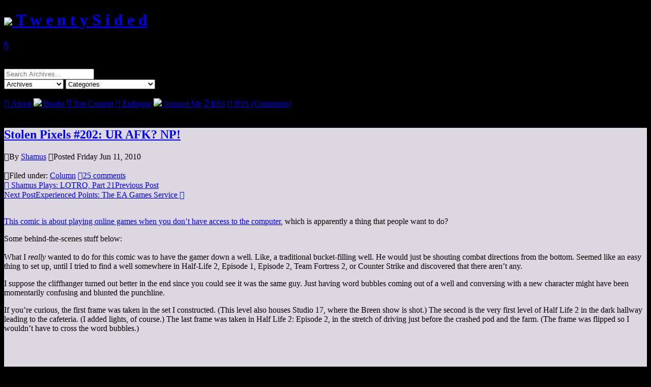

--- FILE ---
content_type: text/html; charset=UTF-8
request_url: https://www.shamusyoung.com/twentysidedtale/?p=8281
body_size: 17815
content:
<!doctype html>
<html lang="en-US">
<head>
	<meta charset="UTF-8">
	<meta name="viewport" content="width=device-width, initial-scale=1">
	<title>Stolen Pixels #202: UR AFK? NP! - Twenty Sided  </title>
	<link rel="profile" href="https://gmpg.org/xfn/11">
  <!-- Favicon info courtesy realfavicongenerator.net -->
  <link rel="apple-touch-icon" sizes="60x60" href="/apple-touch-icon.png">
  <link rel="icon" type="image/png" sizes="32x32" href="/favicon-32x32.png">
  <link rel="icon" type="image/png" sizes="16x16" href="/favicon-16x16.png">
  <link rel="manifest" href="/manifest.json">
  <link rel="mask-icon" href="/safari-pinned-tab.svg" color="#5bbad5">
  <meta name="theme-color" content="#fff">
  <!-- Style Info -->
  <style>body { background:       url('https://www.shamusyoung.com/twentysidedtale/wp-content/themes/TwentyTale/images/bg_tetris.jpg') repeat-y; 	background-color: #000; background-size: 100% auto;}</style>
  <!-- Style Info -->
  <link rel="stylesheet" href="https://www.shamusyoung.com/twentysidedtale/wp-content/themes/TwentyTale/style.css?version=1.1.3" type="text/css" media="screen, print, projection" />
  
	<meta name='robots' content='max-image-preview:large' />
<link rel="alternate" type="application/rss+xml" title="Twenty Sided &raquo; Stolen Pixels #202: UR AFK? NP! Comments Feed" href="https://www.shamusyoung.com/twentysidedtale/?feed=rss2&#038;p=8281" />
<link rel="alternate" title="oEmbed (JSON)" type="application/json+oembed" href="https://www.shamusyoung.com/twentysidedtale/index.php?rest_route=%2Foembed%2F1.0%2Fembed&#038;url=https%3A%2F%2Fwww.shamusyoung.com%2Ftwentysidedtale%2F%3Fp%3D8281" />
<link rel="alternate" title="oEmbed (XML)" type="text/xml+oembed" href="https://www.shamusyoung.com/twentysidedtale/index.php?rest_route=%2Foembed%2F1.0%2Fembed&#038;url=https%3A%2F%2Fwww.shamusyoung.com%2Ftwentysidedtale%2F%3Fp%3D8281&#038;format=xml" />
<style id='wp-img-auto-sizes-contain-inline-css' type='text/css'>
img:is([sizes=auto i],[sizes^="auto," i]){contain-intrinsic-size:3000px 1500px}
/*# sourceURL=wp-img-auto-sizes-contain-inline-css */
</style>
<style id='wp-emoji-styles-inline-css' type='text/css'>

	img.wp-smiley, img.emoji {
		display: inline !important;
		border: none !important;
		box-shadow: none !important;
		height: 1em !important;
		width: 1em !important;
		margin: 0 0.07em !important;
		vertical-align: -0.1em !important;
		background: none !important;
		padding: 0 !important;
	}
/*# sourceURL=wp-emoji-styles-inline-css */
</style>
<style id='wp-block-library-inline-css' type='text/css'>
:root{--wp-block-synced-color:#7a00df;--wp-block-synced-color--rgb:122,0,223;--wp-bound-block-color:var(--wp-block-synced-color);--wp-editor-canvas-background:#ddd;--wp-admin-theme-color:#007cba;--wp-admin-theme-color--rgb:0,124,186;--wp-admin-theme-color-darker-10:#006ba1;--wp-admin-theme-color-darker-10--rgb:0,107,160.5;--wp-admin-theme-color-darker-20:#005a87;--wp-admin-theme-color-darker-20--rgb:0,90,135;--wp-admin-border-width-focus:2px}@media (min-resolution:192dpi){:root{--wp-admin-border-width-focus:1.5px}}.wp-element-button{cursor:pointer}:root .has-very-light-gray-background-color{background-color:#eee}:root .has-very-dark-gray-background-color{background-color:#313131}:root .has-very-light-gray-color{color:#eee}:root .has-very-dark-gray-color{color:#313131}:root .has-vivid-green-cyan-to-vivid-cyan-blue-gradient-background{background:linear-gradient(135deg,#00d084,#0693e3)}:root .has-purple-crush-gradient-background{background:linear-gradient(135deg,#34e2e4,#4721fb 50%,#ab1dfe)}:root .has-hazy-dawn-gradient-background{background:linear-gradient(135deg,#faaca8,#dad0ec)}:root .has-subdued-olive-gradient-background{background:linear-gradient(135deg,#fafae1,#67a671)}:root .has-atomic-cream-gradient-background{background:linear-gradient(135deg,#fdd79a,#004a59)}:root .has-nightshade-gradient-background{background:linear-gradient(135deg,#330968,#31cdcf)}:root .has-midnight-gradient-background{background:linear-gradient(135deg,#020381,#2874fc)}:root{--wp--preset--font-size--normal:16px;--wp--preset--font-size--huge:42px}.has-regular-font-size{font-size:1em}.has-larger-font-size{font-size:2.625em}.has-normal-font-size{font-size:var(--wp--preset--font-size--normal)}.has-huge-font-size{font-size:var(--wp--preset--font-size--huge)}.has-text-align-center{text-align:center}.has-text-align-left{text-align:left}.has-text-align-right{text-align:right}.has-fit-text{white-space:nowrap!important}#end-resizable-editor-section{display:none}.aligncenter{clear:both}.items-justified-left{justify-content:flex-start}.items-justified-center{justify-content:center}.items-justified-right{justify-content:flex-end}.items-justified-space-between{justify-content:space-between}.screen-reader-text{border:0;clip-path:inset(50%);height:1px;margin:-1px;overflow:hidden;padding:0;position:absolute;width:1px;word-wrap:normal!important}.screen-reader-text:focus{background-color:#ddd;clip-path:none;color:#444;display:block;font-size:1em;height:auto;left:5px;line-height:normal;padding:15px 23px 14px;text-decoration:none;top:5px;width:auto;z-index:100000}html :where(.has-border-color){border-style:solid}html :where([style*=border-top-color]){border-top-style:solid}html :where([style*=border-right-color]){border-right-style:solid}html :where([style*=border-bottom-color]){border-bottom-style:solid}html :where([style*=border-left-color]){border-left-style:solid}html :where([style*=border-width]){border-style:solid}html :where([style*=border-top-width]){border-top-style:solid}html :where([style*=border-right-width]){border-right-style:solid}html :where([style*=border-bottom-width]){border-bottom-style:solid}html :where([style*=border-left-width]){border-left-style:solid}html :where(img[class*=wp-image-]){height:auto;max-width:100%}:where(figure){margin:0 0 1em}html :where(.is-position-sticky){--wp-admin--admin-bar--position-offset:var(--wp-admin--admin-bar--height,0px)}@media screen and (max-width:600px){html :where(.is-position-sticky){--wp-admin--admin-bar--position-offset:0px}}

/*# sourceURL=wp-block-library-inline-css */
</style><style id='global-styles-inline-css' type='text/css'>
:root{--wp--preset--aspect-ratio--square: 1;--wp--preset--aspect-ratio--4-3: 4/3;--wp--preset--aspect-ratio--3-4: 3/4;--wp--preset--aspect-ratio--3-2: 3/2;--wp--preset--aspect-ratio--2-3: 2/3;--wp--preset--aspect-ratio--16-9: 16/9;--wp--preset--aspect-ratio--9-16: 9/16;--wp--preset--color--black: #000000;--wp--preset--color--cyan-bluish-gray: #abb8c3;--wp--preset--color--white: #ffffff;--wp--preset--color--pale-pink: #f78da7;--wp--preset--color--vivid-red: #cf2e2e;--wp--preset--color--luminous-vivid-orange: #ff6900;--wp--preset--color--luminous-vivid-amber: #fcb900;--wp--preset--color--light-green-cyan: #7bdcb5;--wp--preset--color--vivid-green-cyan: #00d084;--wp--preset--color--pale-cyan-blue: #8ed1fc;--wp--preset--color--vivid-cyan-blue: #0693e3;--wp--preset--color--vivid-purple: #9b51e0;--wp--preset--gradient--vivid-cyan-blue-to-vivid-purple: linear-gradient(135deg,rgb(6,147,227) 0%,rgb(155,81,224) 100%);--wp--preset--gradient--light-green-cyan-to-vivid-green-cyan: linear-gradient(135deg,rgb(122,220,180) 0%,rgb(0,208,130) 100%);--wp--preset--gradient--luminous-vivid-amber-to-luminous-vivid-orange: linear-gradient(135deg,rgb(252,185,0) 0%,rgb(255,105,0) 100%);--wp--preset--gradient--luminous-vivid-orange-to-vivid-red: linear-gradient(135deg,rgb(255,105,0) 0%,rgb(207,46,46) 100%);--wp--preset--gradient--very-light-gray-to-cyan-bluish-gray: linear-gradient(135deg,rgb(238,238,238) 0%,rgb(169,184,195) 100%);--wp--preset--gradient--cool-to-warm-spectrum: linear-gradient(135deg,rgb(74,234,220) 0%,rgb(151,120,209) 20%,rgb(207,42,186) 40%,rgb(238,44,130) 60%,rgb(251,105,98) 80%,rgb(254,248,76) 100%);--wp--preset--gradient--blush-light-purple: linear-gradient(135deg,rgb(255,206,236) 0%,rgb(152,150,240) 100%);--wp--preset--gradient--blush-bordeaux: linear-gradient(135deg,rgb(254,205,165) 0%,rgb(254,45,45) 50%,rgb(107,0,62) 100%);--wp--preset--gradient--luminous-dusk: linear-gradient(135deg,rgb(255,203,112) 0%,rgb(199,81,192) 50%,rgb(65,88,208) 100%);--wp--preset--gradient--pale-ocean: linear-gradient(135deg,rgb(255,245,203) 0%,rgb(182,227,212) 50%,rgb(51,167,181) 100%);--wp--preset--gradient--electric-grass: linear-gradient(135deg,rgb(202,248,128) 0%,rgb(113,206,126) 100%);--wp--preset--gradient--midnight: linear-gradient(135deg,rgb(2,3,129) 0%,rgb(40,116,252) 100%);--wp--preset--font-size--small: 13px;--wp--preset--font-size--medium: 20px;--wp--preset--font-size--large: 36px;--wp--preset--font-size--x-large: 42px;--wp--preset--spacing--20: 0.44rem;--wp--preset--spacing--30: 0.67rem;--wp--preset--spacing--40: 1rem;--wp--preset--spacing--50: 1.5rem;--wp--preset--spacing--60: 2.25rem;--wp--preset--spacing--70: 3.38rem;--wp--preset--spacing--80: 5.06rem;--wp--preset--shadow--natural: 6px 6px 9px rgba(0, 0, 0, 0.2);--wp--preset--shadow--deep: 12px 12px 50px rgba(0, 0, 0, 0.4);--wp--preset--shadow--sharp: 6px 6px 0px rgba(0, 0, 0, 0.2);--wp--preset--shadow--outlined: 6px 6px 0px -3px rgb(255, 255, 255), 6px 6px rgb(0, 0, 0);--wp--preset--shadow--crisp: 6px 6px 0px rgb(0, 0, 0);}:where(.is-layout-flex){gap: 0.5em;}:where(.is-layout-grid){gap: 0.5em;}body .is-layout-flex{display: flex;}.is-layout-flex{flex-wrap: wrap;align-items: center;}.is-layout-flex > :is(*, div){margin: 0;}body .is-layout-grid{display: grid;}.is-layout-grid > :is(*, div){margin: 0;}:where(.wp-block-columns.is-layout-flex){gap: 2em;}:where(.wp-block-columns.is-layout-grid){gap: 2em;}:where(.wp-block-post-template.is-layout-flex){gap: 1.25em;}:where(.wp-block-post-template.is-layout-grid){gap: 1.25em;}.has-black-color{color: var(--wp--preset--color--black) !important;}.has-cyan-bluish-gray-color{color: var(--wp--preset--color--cyan-bluish-gray) !important;}.has-white-color{color: var(--wp--preset--color--white) !important;}.has-pale-pink-color{color: var(--wp--preset--color--pale-pink) !important;}.has-vivid-red-color{color: var(--wp--preset--color--vivid-red) !important;}.has-luminous-vivid-orange-color{color: var(--wp--preset--color--luminous-vivid-orange) !important;}.has-luminous-vivid-amber-color{color: var(--wp--preset--color--luminous-vivid-amber) !important;}.has-light-green-cyan-color{color: var(--wp--preset--color--light-green-cyan) !important;}.has-vivid-green-cyan-color{color: var(--wp--preset--color--vivid-green-cyan) !important;}.has-pale-cyan-blue-color{color: var(--wp--preset--color--pale-cyan-blue) !important;}.has-vivid-cyan-blue-color{color: var(--wp--preset--color--vivid-cyan-blue) !important;}.has-vivid-purple-color{color: var(--wp--preset--color--vivid-purple) !important;}.has-black-background-color{background-color: var(--wp--preset--color--black) !important;}.has-cyan-bluish-gray-background-color{background-color: var(--wp--preset--color--cyan-bluish-gray) !important;}.has-white-background-color{background-color: var(--wp--preset--color--white) !important;}.has-pale-pink-background-color{background-color: var(--wp--preset--color--pale-pink) !important;}.has-vivid-red-background-color{background-color: var(--wp--preset--color--vivid-red) !important;}.has-luminous-vivid-orange-background-color{background-color: var(--wp--preset--color--luminous-vivid-orange) !important;}.has-luminous-vivid-amber-background-color{background-color: var(--wp--preset--color--luminous-vivid-amber) !important;}.has-light-green-cyan-background-color{background-color: var(--wp--preset--color--light-green-cyan) !important;}.has-vivid-green-cyan-background-color{background-color: var(--wp--preset--color--vivid-green-cyan) !important;}.has-pale-cyan-blue-background-color{background-color: var(--wp--preset--color--pale-cyan-blue) !important;}.has-vivid-cyan-blue-background-color{background-color: var(--wp--preset--color--vivid-cyan-blue) !important;}.has-vivid-purple-background-color{background-color: var(--wp--preset--color--vivid-purple) !important;}.has-black-border-color{border-color: var(--wp--preset--color--black) !important;}.has-cyan-bluish-gray-border-color{border-color: var(--wp--preset--color--cyan-bluish-gray) !important;}.has-white-border-color{border-color: var(--wp--preset--color--white) !important;}.has-pale-pink-border-color{border-color: var(--wp--preset--color--pale-pink) !important;}.has-vivid-red-border-color{border-color: var(--wp--preset--color--vivid-red) !important;}.has-luminous-vivid-orange-border-color{border-color: var(--wp--preset--color--luminous-vivid-orange) !important;}.has-luminous-vivid-amber-border-color{border-color: var(--wp--preset--color--luminous-vivid-amber) !important;}.has-light-green-cyan-border-color{border-color: var(--wp--preset--color--light-green-cyan) !important;}.has-vivid-green-cyan-border-color{border-color: var(--wp--preset--color--vivid-green-cyan) !important;}.has-pale-cyan-blue-border-color{border-color: var(--wp--preset--color--pale-cyan-blue) !important;}.has-vivid-cyan-blue-border-color{border-color: var(--wp--preset--color--vivid-cyan-blue) !important;}.has-vivid-purple-border-color{border-color: var(--wp--preset--color--vivid-purple) !important;}.has-vivid-cyan-blue-to-vivid-purple-gradient-background{background: var(--wp--preset--gradient--vivid-cyan-blue-to-vivid-purple) !important;}.has-light-green-cyan-to-vivid-green-cyan-gradient-background{background: var(--wp--preset--gradient--light-green-cyan-to-vivid-green-cyan) !important;}.has-luminous-vivid-amber-to-luminous-vivid-orange-gradient-background{background: var(--wp--preset--gradient--luminous-vivid-amber-to-luminous-vivid-orange) !important;}.has-luminous-vivid-orange-to-vivid-red-gradient-background{background: var(--wp--preset--gradient--luminous-vivid-orange-to-vivid-red) !important;}.has-very-light-gray-to-cyan-bluish-gray-gradient-background{background: var(--wp--preset--gradient--very-light-gray-to-cyan-bluish-gray) !important;}.has-cool-to-warm-spectrum-gradient-background{background: var(--wp--preset--gradient--cool-to-warm-spectrum) !important;}.has-blush-light-purple-gradient-background{background: var(--wp--preset--gradient--blush-light-purple) !important;}.has-blush-bordeaux-gradient-background{background: var(--wp--preset--gradient--blush-bordeaux) !important;}.has-luminous-dusk-gradient-background{background: var(--wp--preset--gradient--luminous-dusk) !important;}.has-pale-ocean-gradient-background{background: var(--wp--preset--gradient--pale-ocean) !important;}.has-electric-grass-gradient-background{background: var(--wp--preset--gradient--electric-grass) !important;}.has-midnight-gradient-background{background: var(--wp--preset--gradient--midnight) !important;}.has-small-font-size{font-size: var(--wp--preset--font-size--small) !important;}.has-medium-font-size{font-size: var(--wp--preset--font-size--medium) !important;}.has-large-font-size{font-size: var(--wp--preset--font-size--large) !important;}.has-x-large-font-size{font-size: var(--wp--preset--font-size--x-large) !important;}
/*# sourceURL=global-styles-inline-css */
</style>

<style id='classic-theme-styles-inline-css' type='text/css'>
/*! This file is auto-generated */
.wp-block-button__link{color:#fff;background-color:#32373c;border-radius:9999px;box-shadow:none;text-decoration:none;padding:calc(.667em + 2px) calc(1.333em + 2px);font-size:1.125em}.wp-block-file__button{background:#32373c;color:#fff;text-decoration:none}
/*# sourceURL=/wp-includes/css/classic-themes.min.css */
</style>
<link rel='stylesheet' id='wp-syntax-css-css' href='https://www.shamusyoung.com/twentysidedtale/wp-content/plugins/wp-syntax/css/wp-syntax.css?ver=1.1' type='text/css' media='all' />
<link rel='stylesheet' id='aec_frontend-css' href='https://www.shamusyoung.com/twentysidedtale/wp-content/plugins/wp-ajax-edit-comments/css/frontend.css?ver=6.1' type='text/css' media='all' />
<link rel='stylesheet' id='aec_atd-css' href='https://www.shamusyoung.com/twentysidedtale/wp-content/plugins/wp-ajax-edit-comments/css/atd/atd.css?ver=6.1' type='text/css' media='all' />
<link rel='stylesheet' id='colorbox-css' href='https://www.shamusyoung.com/twentysidedtale/wp-content/plugins/wp-ajax-edit-comments/css/colorbox/colorbox.css?ver=6.1' type='text/css' media='screen' />
<script type="text/javascript" src="https://www.shamusyoung.com/twentysidedtale/wp-includes/js/jquery/jquery.min.js?ver=3.7.1" id="jquery-core-js"></script>
<script type="text/javascript" src="https://www.shamusyoung.com/twentysidedtale/wp-includes/js/jquery/jquery-migrate.min.js?ver=3.4.1" id="jquery-migrate-js"></script>
<link rel="https://api.w.org/" href="https://www.shamusyoung.com/twentysidedtale/index.php?rest_route=/" /><link rel="alternate" title="JSON" type="application/json" href="https://www.shamusyoung.com/twentysidedtale/index.php?rest_route=/wp/v2/posts/8281" /><link rel="EditURI" type="application/rsd+xml" title="RSD" href="https://www.shamusyoung.com/twentysidedtale/xmlrpc.php?rsd" />
<meta name="generator" content="WordPress 6.9" />
<link rel="canonical" href="https://www.shamusyoung.com/twentysidedtale/?p=8281" />
<link rel='shortlink' href='https://www.shamusyoung.com/twentysidedtale/?p=8281' />

<!-- Bad Behavior 2.2.24 run time: 0.712 ms -->
<link rel="icon" href="https://www.shamusyoung.com/twentysidedtale/wp-content/uploads/2016/09/cropped-d20-32x32.png" sizes="32x32" />
<link rel="icon" href="https://www.shamusyoung.com/twentysidedtale/wp-content/uploads/2016/09/cropped-d20-192x192.png" sizes="192x192" />
<link rel="apple-touch-icon" href="https://www.shamusyoung.com/twentysidedtale/wp-content/uploads/2016/09/cropped-d20-180x180.png" />
<meta name="msapplication-TileImage" content="https://www.shamusyoung.com/twentysidedtale/wp-content/uploads/2016/09/cropped-d20-270x270.png" />
		<style type="text/css" id="wp-custom-css">
			.Rutskarn { background-color: rgba(245, 248, 255);}
.Rocketeer { background-color: rgba(245, 248, 255);}
.bobcase { background-color: rgba(245, 248, 255);}
.dudecon { background-color: rgba(245, 248, 255);}
.Heather { background-color: rgba(255, 209, 220);}
.admin { background-color: rgba(220, 215, 224);}
.Josh { background-color: rgba(245, 248, 255);}
.Chris { background-color: rgba(245, 248, 255);}
.rachel { background-color: rgba(229, 198, 245);}
.RneaRain { background-color: rgba(225, 235, 218);}
.Peter { background-color: rgba(255, 239, 158);}
.Budboodle { background-color: rgba(255, 253, 235);}
.Pandagirlrox { background-color: rgba(247, 206, 129 );}
.Charlie { background-color: rgba(229, 234, 255);}
.EthanIRL { background-color: rgba(233, 204, 222, 1);}		</style>
		</head>

<body class="wp-singular post-template-default single single-post postid-8281 single-format-standard wp-theme-TwentyTale">
<div id="page" class="site">
	<div id="masthead" class="site-header">

    <div class="site-branding">
    <h1 class="site-title"><a href="https://www.shamusyoung.com/twentysidedtale/" rel="home"><img src="https://www.shamusyoung.com/twentysidedtale/wp-content/themes/TwentyTale/images/d20_light.png" class="site-title-image"> T&nbsp;w&nbsp;e&nbsp;n&nbsp;t&nbsp;y S&nbsp;i&nbsp;d&nbsp;e&nbsp;d</a></h1>
    </div><!-- .site-branding -->

    <div class="menu-open"><a href="javascript:void(0);" class="icon" onclick="toggleMenu()">&#xf419;</a></div>
    <br clear="all"/>
    <div class='masthead-spacer'>&nbsp;</div>
		<div id="main-menu" class="main-nav">
    <div class="menu-item">  <form role="search" method="get" class="search-form" action="https://www.shamusyoung.com/twentysidedtale/">
	<label>
		<span class="screen-reader-text">Search for:</span>
		<input type="search" class="search-field" placeholder="Search Archives…" value="" name="s" title="Search for:" />
	</label>
	<!--<input type="submit" class="search-submit" value="Go" />-->
  </form>
  </div>
    <span class="menu-item"><select name="archive-dropdown" onchange="document.location.href=this.options[this.selectedIndex].value;"><option value="">Archives</option> 
  	<option value='https://www.shamusyoung.com/twentysidedtale/?m=202601'> January 2026 </option>
	<option value='https://www.shamusyoung.com/twentysidedtale/?m=202512'> December 2025 </option>
	<option value='https://www.shamusyoung.com/twentysidedtale/?m=202511'> November 2025 </option>
	<option value='https://www.shamusyoung.com/twentysidedtale/?m=202510'> October 2025 </option>
	<option value='https://www.shamusyoung.com/twentysidedtale/?m=202509'> September 2025 </option>
	<option value='https://www.shamusyoung.com/twentysidedtale/?m=202508'> August 2025 </option>
	<option value='https://www.shamusyoung.com/twentysidedtale/?m=202507'> July 2025 </option>
	<option value='https://www.shamusyoung.com/twentysidedtale/?m=202506'> June 2025 </option>
	<option value='https://www.shamusyoung.com/twentysidedtale/?m=202505'> May 2025 </option>
	<option value='https://www.shamusyoung.com/twentysidedtale/?m=202504'> April 2025 </option>
	<option value='https://www.shamusyoung.com/twentysidedtale/?m=202503'> March 2025 </option>
	<option value='https://www.shamusyoung.com/twentysidedtale/?m=202502'> February 2025 </option>
	<option value='https://www.shamusyoung.com/twentysidedtale/?m=202501'> January 2025 </option>
	<option value='https://www.shamusyoung.com/twentysidedtale/?m=202412'> December 2024 </option>
	<option value='https://www.shamusyoung.com/twentysidedtale/?m=202411'> November 2024 </option>
	<option value='https://www.shamusyoung.com/twentysidedtale/?m=202410'> October 2024 </option>
	<option value='https://www.shamusyoung.com/twentysidedtale/?m=202409'> September 2024 </option>
	<option value='https://www.shamusyoung.com/twentysidedtale/?m=202408'> August 2024 </option>
	<option value='https://www.shamusyoung.com/twentysidedtale/?m=202407'> July 2024 </option>
	<option value='https://www.shamusyoung.com/twentysidedtale/?m=202406'> June 2024 </option>
	<option value='https://www.shamusyoung.com/twentysidedtale/?m=202405'> May 2024 </option>
	<option value='https://www.shamusyoung.com/twentysidedtale/?m=202404'> April 2024 </option>
	<option value='https://www.shamusyoung.com/twentysidedtale/?m=202403'> March 2024 </option>
	<option value='https://www.shamusyoung.com/twentysidedtale/?m=202402'> February 2024 </option>
	<option value='https://www.shamusyoung.com/twentysidedtale/?m=202401'> January 2024 </option>
	<option value='https://www.shamusyoung.com/twentysidedtale/?m=202312'> December 2023 </option>
	<option value='https://www.shamusyoung.com/twentysidedtale/?m=202311'> November 2023 </option>
	<option value='https://www.shamusyoung.com/twentysidedtale/?m=202310'> October 2023 </option>
	<option value='https://www.shamusyoung.com/twentysidedtale/?m=202309'> September 2023 </option>
	<option value='https://www.shamusyoung.com/twentysidedtale/?m=202308'> August 2023 </option>
	<option value='https://www.shamusyoung.com/twentysidedtale/?m=202307'> July 2023 </option>
	<option value='https://www.shamusyoung.com/twentysidedtale/?m=202306'> June 2023 </option>
	<option value='https://www.shamusyoung.com/twentysidedtale/?m=202305'> May 2023 </option>
	<option value='https://www.shamusyoung.com/twentysidedtale/?m=202304'> April 2023 </option>
	<option value='https://www.shamusyoung.com/twentysidedtale/?m=202303'> March 2023 </option>
	<option value='https://www.shamusyoung.com/twentysidedtale/?m=202302'> February 2023 </option>
	<option value='https://www.shamusyoung.com/twentysidedtale/?m=202301'> January 2023 </option>
	<option value='https://www.shamusyoung.com/twentysidedtale/?m=202212'> December 2022 </option>
	<option value='https://www.shamusyoung.com/twentysidedtale/?m=202211'> November 2022 </option>
	<option value='https://www.shamusyoung.com/twentysidedtale/?m=202210'> October 2022 </option>
	<option value='https://www.shamusyoung.com/twentysidedtale/?m=202209'> September 2022 </option>
	<option value='https://www.shamusyoung.com/twentysidedtale/?m=202208'> August 2022 </option>
	<option value='https://www.shamusyoung.com/twentysidedtale/?m=202206'> June 2022 </option>
	<option value='https://www.shamusyoung.com/twentysidedtale/?m=202205'> May 2022 </option>
	<option value='https://www.shamusyoung.com/twentysidedtale/?m=202204'> April 2022 </option>
	<option value='https://www.shamusyoung.com/twentysidedtale/?m=202203'> March 2022 </option>
	<option value='https://www.shamusyoung.com/twentysidedtale/?m=202202'> February 2022 </option>
	<option value='https://www.shamusyoung.com/twentysidedtale/?m=202201'> January 2022 </option>
	<option value='https://www.shamusyoung.com/twentysidedtale/?m=202112'> December 2021 </option>
	<option value='https://www.shamusyoung.com/twentysidedtale/?m=202111'> November 2021 </option>
	<option value='https://www.shamusyoung.com/twentysidedtale/?m=202110'> October 2021 </option>
	<option value='https://www.shamusyoung.com/twentysidedtale/?m=202109'> September 2021 </option>
	<option value='https://www.shamusyoung.com/twentysidedtale/?m=202108'> August 2021 </option>
	<option value='https://www.shamusyoung.com/twentysidedtale/?m=202107'> July 2021 </option>
	<option value='https://www.shamusyoung.com/twentysidedtale/?m=202106'> June 2021 </option>
	<option value='https://www.shamusyoung.com/twentysidedtale/?m=202105'> May 2021 </option>
	<option value='https://www.shamusyoung.com/twentysidedtale/?m=202104'> April 2021 </option>
	<option value='https://www.shamusyoung.com/twentysidedtale/?m=202103'> March 2021 </option>
	<option value='https://www.shamusyoung.com/twentysidedtale/?m=202102'> February 2021 </option>
	<option value='https://www.shamusyoung.com/twentysidedtale/?m=202101'> January 2021 </option>
	<option value='https://www.shamusyoung.com/twentysidedtale/?m=202012'> December 2020 </option>
	<option value='https://www.shamusyoung.com/twentysidedtale/?m=202011'> November 2020 </option>
	<option value='https://www.shamusyoung.com/twentysidedtale/?m=202010'> October 2020 </option>
	<option value='https://www.shamusyoung.com/twentysidedtale/?m=202009'> September 2020 </option>
	<option value='https://www.shamusyoung.com/twentysidedtale/?m=202008'> August 2020 </option>
	<option value='https://www.shamusyoung.com/twentysidedtale/?m=202007'> July 2020 </option>
	<option value='https://www.shamusyoung.com/twentysidedtale/?m=202006'> June 2020 </option>
	<option value='https://www.shamusyoung.com/twentysidedtale/?m=202005'> May 2020 </option>
	<option value='https://www.shamusyoung.com/twentysidedtale/?m=202004'> April 2020 </option>
	<option value='https://www.shamusyoung.com/twentysidedtale/?m=202003'> March 2020 </option>
	<option value='https://www.shamusyoung.com/twentysidedtale/?m=202002'> February 2020 </option>
	<option value='https://www.shamusyoung.com/twentysidedtale/?m=202001'> January 2020 </option>
	<option value='https://www.shamusyoung.com/twentysidedtale/?m=201912'> December 2019 </option>
	<option value='https://www.shamusyoung.com/twentysidedtale/?m=201911'> November 2019 </option>
	<option value='https://www.shamusyoung.com/twentysidedtale/?m=201910'> October 2019 </option>
	<option value='https://www.shamusyoung.com/twentysidedtale/?m=201909'> September 2019 </option>
	<option value='https://www.shamusyoung.com/twentysidedtale/?m=201908'> August 2019 </option>
	<option value='https://www.shamusyoung.com/twentysidedtale/?m=201907'> July 2019 </option>
	<option value='https://www.shamusyoung.com/twentysidedtale/?m=201906'> June 2019 </option>
	<option value='https://www.shamusyoung.com/twentysidedtale/?m=201905'> May 2019 </option>
	<option value='https://www.shamusyoung.com/twentysidedtale/?m=201904'> April 2019 </option>
	<option value='https://www.shamusyoung.com/twentysidedtale/?m=201903'> March 2019 </option>
	<option value='https://www.shamusyoung.com/twentysidedtale/?m=201902'> February 2019 </option>
	<option value='https://www.shamusyoung.com/twentysidedtale/?m=201901'> January 2019 </option>
	<option value='https://www.shamusyoung.com/twentysidedtale/?m=201812'> December 2018 </option>
	<option value='https://www.shamusyoung.com/twentysidedtale/?m=201811'> November 2018 </option>
	<option value='https://www.shamusyoung.com/twentysidedtale/?m=201810'> October 2018 </option>
	<option value='https://www.shamusyoung.com/twentysidedtale/?m=201809'> September 2018 </option>
	<option value='https://www.shamusyoung.com/twentysidedtale/?m=201808'> August 2018 </option>
	<option value='https://www.shamusyoung.com/twentysidedtale/?m=201807'> July 2018 </option>
	<option value='https://www.shamusyoung.com/twentysidedtale/?m=201806'> June 2018 </option>
	<option value='https://www.shamusyoung.com/twentysidedtale/?m=201805'> May 2018 </option>
	<option value='https://www.shamusyoung.com/twentysidedtale/?m=201804'> April 2018 </option>
	<option value='https://www.shamusyoung.com/twentysidedtale/?m=201803'> March 2018 </option>
	<option value='https://www.shamusyoung.com/twentysidedtale/?m=201802'> February 2018 </option>
	<option value='https://www.shamusyoung.com/twentysidedtale/?m=201801'> January 2018 </option>
	<option value='https://www.shamusyoung.com/twentysidedtale/?m=201712'> December 2017 </option>
	<option value='https://www.shamusyoung.com/twentysidedtale/?m=201711'> November 2017 </option>
	<option value='https://www.shamusyoung.com/twentysidedtale/?m=201710'> October 2017 </option>
	<option value='https://www.shamusyoung.com/twentysidedtale/?m=201709'> September 2017 </option>
	<option value='https://www.shamusyoung.com/twentysidedtale/?m=201708'> August 2017 </option>
	<option value='https://www.shamusyoung.com/twentysidedtale/?m=201707'> July 2017 </option>
	<option value='https://www.shamusyoung.com/twentysidedtale/?m=201706'> June 2017 </option>
	<option value='https://www.shamusyoung.com/twentysidedtale/?m=201705'> May 2017 </option>
	<option value='https://www.shamusyoung.com/twentysidedtale/?m=201704'> April 2017 </option>
	<option value='https://www.shamusyoung.com/twentysidedtale/?m=201703'> March 2017 </option>
	<option value='https://www.shamusyoung.com/twentysidedtale/?m=201702'> February 2017 </option>
	<option value='https://www.shamusyoung.com/twentysidedtale/?m=201701'> January 2017 </option>
	<option value='https://www.shamusyoung.com/twentysidedtale/?m=201612'> December 2016 </option>
	<option value='https://www.shamusyoung.com/twentysidedtale/?m=201611'> November 2016 </option>
	<option value='https://www.shamusyoung.com/twentysidedtale/?m=201610'> October 2016 </option>
	<option value='https://www.shamusyoung.com/twentysidedtale/?m=201609'> September 2016 </option>
	<option value='https://www.shamusyoung.com/twentysidedtale/?m=201608'> August 2016 </option>
	<option value='https://www.shamusyoung.com/twentysidedtale/?m=201607'> July 2016 </option>
	<option value='https://www.shamusyoung.com/twentysidedtale/?m=201606'> June 2016 </option>
	<option value='https://www.shamusyoung.com/twentysidedtale/?m=201605'> May 2016 </option>
	<option value='https://www.shamusyoung.com/twentysidedtale/?m=201604'> April 2016 </option>
	<option value='https://www.shamusyoung.com/twentysidedtale/?m=201603'> March 2016 </option>
	<option value='https://www.shamusyoung.com/twentysidedtale/?m=201602'> February 2016 </option>
	<option value='https://www.shamusyoung.com/twentysidedtale/?m=201601'> January 2016 </option>
	<option value='https://www.shamusyoung.com/twentysidedtale/?m=201512'> December 2015 </option>
	<option value='https://www.shamusyoung.com/twentysidedtale/?m=201511'> November 2015 </option>
	<option value='https://www.shamusyoung.com/twentysidedtale/?m=201510'> October 2015 </option>
	<option value='https://www.shamusyoung.com/twentysidedtale/?m=201509'> September 2015 </option>
	<option value='https://www.shamusyoung.com/twentysidedtale/?m=201508'> August 2015 </option>
	<option value='https://www.shamusyoung.com/twentysidedtale/?m=201507'> July 2015 </option>
	<option value='https://www.shamusyoung.com/twentysidedtale/?m=201506'> June 2015 </option>
	<option value='https://www.shamusyoung.com/twentysidedtale/?m=201505'> May 2015 </option>
	<option value='https://www.shamusyoung.com/twentysidedtale/?m=201504'> April 2015 </option>
	<option value='https://www.shamusyoung.com/twentysidedtale/?m=201503'> March 2015 </option>
	<option value='https://www.shamusyoung.com/twentysidedtale/?m=201502'> February 2015 </option>
	<option value='https://www.shamusyoung.com/twentysidedtale/?m=201501'> January 2015 </option>
	<option value='https://www.shamusyoung.com/twentysidedtale/?m=201412'> December 2014 </option>
	<option value='https://www.shamusyoung.com/twentysidedtale/?m=201411'> November 2014 </option>
	<option value='https://www.shamusyoung.com/twentysidedtale/?m=201410'> October 2014 </option>
	<option value='https://www.shamusyoung.com/twentysidedtale/?m=201409'> September 2014 </option>
	<option value='https://www.shamusyoung.com/twentysidedtale/?m=201408'> August 2014 </option>
	<option value='https://www.shamusyoung.com/twentysidedtale/?m=201407'> July 2014 </option>
	<option value='https://www.shamusyoung.com/twentysidedtale/?m=201406'> June 2014 </option>
	<option value='https://www.shamusyoung.com/twentysidedtale/?m=201405'> May 2014 </option>
	<option value='https://www.shamusyoung.com/twentysidedtale/?m=201404'> April 2014 </option>
	<option value='https://www.shamusyoung.com/twentysidedtale/?m=201403'> March 2014 </option>
	<option value='https://www.shamusyoung.com/twentysidedtale/?m=201402'> February 2014 </option>
	<option value='https://www.shamusyoung.com/twentysidedtale/?m=201401'> January 2014 </option>
	<option value='https://www.shamusyoung.com/twentysidedtale/?m=201312'> December 2013 </option>
	<option value='https://www.shamusyoung.com/twentysidedtale/?m=201311'> November 2013 </option>
	<option value='https://www.shamusyoung.com/twentysidedtale/?m=201310'> October 2013 </option>
	<option value='https://www.shamusyoung.com/twentysidedtale/?m=201309'> September 2013 </option>
	<option value='https://www.shamusyoung.com/twentysidedtale/?m=201308'> August 2013 </option>
	<option value='https://www.shamusyoung.com/twentysidedtale/?m=201307'> July 2013 </option>
	<option value='https://www.shamusyoung.com/twentysidedtale/?m=201306'> June 2013 </option>
	<option value='https://www.shamusyoung.com/twentysidedtale/?m=201305'> May 2013 </option>
	<option value='https://www.shamusyoung.com/twentysidedtale/?m=201304'> April 2013 </option>
	<option value='https://www.shamusyoung.com/twentysidedtale/?m=201303'> March 2013 </option>
	<option value='https://www.shamusyoung.com/twentysidedtale/?m=201302'> February 2013 </option>
	<option value='https://www.shamusyoung.com/twentysidedtale/?m=201301'> January 2013 </option>
	<option value='https://www.shamusyoung.com/twentysidedtale/?m=201212'> December 2012 </option>
	<option value='https://www.shamusyoung.com/twentysidedtale/?m=201211'> November 2012 </option>
	<option value='https://www.shamusyoung.com/twentysidedtale/?m=201210'> October 2012 </option>
	<option value='https://www.shamusyoung.com/twentysidedtale/?m=201209'> September 2012 </option>
	<option value='https://www.shamusyoung.com/twentysidedtale/?m=201208'> August 2012 </option>
	<option value='https://www.shamusyoung.com/twentysidedtale/?m=201207'> July 2012 </option>
	<option value='https://www.shamusyoung.com/twentysidedtale/?m=201206'> June 2012 </option>
	<option value='https://www.shamusyoung.com/twentysidedtale/?m=201205'> May 2012 </option>
	<option value='https://www.shamusyoung.com/twentysidedtale/?m=201204'> April 2012 </option>
	<option value='https://www.shamusyoung.com/twentysidedtale/?m=201203'> March 2012 </option>
	<option value='https://www.shamusyoung.com/twentysidedtale/?m=201202'> February 2012 </option>
	<option value='https://www.shamusyoung.com/twentysidedtale/?m=201201'> January 2012 </option>
	<option value='https://www.shamusyoung.com/twentysidedtale/?m=201112'> December 2011 </option>
	<option value='https://www.shamusyoung.com/twentysidedtale/?m=201111'> November 2011 </option>
	<option value='https://www.shamusyoung.com/twentysidedtale/?m=201110'> October 2011 </option>
	<option value='https://www.shamusyoung.com/twentysidedtale/?m=201109'> September 2011 </option>
	<option value='https://www.shamusyoung.com/twentysidedtale/?m=201108'> August 2011 </option>
	<option value='https://www.shamusyoung.com/twentysidedtale/?m=201107'> July 2011 </option>
	<option value='https://www.shamusyoung.com/twentysidedtale/?m=201106'> June 2011 </option>
	<option value='https://www.shamusyoung.com/twentysidedtale/?m=201105'> May 2011 </option>
	<option value='https://www.shamusyoung.com/twentysidedtale/?m=201104'> April 2011 </option>
	<option value='https://www.shamusyoung.com/twentysidedtale/?m=201103'> March 2011 </option>
	<option value='https://www.shamusyoung.com/twentysidedtale/?m=201102'> February 2011 </option>
	<option value='https://www.shamusyoung.com/twentysidedtale/?m=201101'> January 2011 </option>
	<option value='https://www.shamusyoung.com/twentysidedtale/?m=201012'> December 2010 </option>
	<option value='https://www.shamusyoung.com/twentysidedtale/?m=201011'> November 2010 </option>
	<option value='https://www.shamusyoung.com/twentysidedtale/?m=201010'> October 2010 </option>
	<option value='https://www.shamusyoung.com/twentysidedtale/?m=201009'> September 2010 </option>
	<option value='https://www.shamusyoung.com/twentysidedtale/?m=201008'> August 2010 </option>
	<option value='https://www.shamusyoung.com/twentysidedtale/?m=201007'> July 2010 </option>
	<option value='https://www.shamusyoung.com/twentysidedtale/?m=201006'> June 2010 </option>
	<option value='https://www.shamusyoung.com/twentysidedtale/?m=201005'> May 2010 </option>
	<option value='https://www.shamusyoung.com/twentysidedtale/?m=201004'> April 2010 </option>
	<option value='https://www.shamusyoung.com/twentysidedtale/?m=201003'> March 2010 </option>
	<option value='https://www.shamusyoung.com/twentysidedtale/?m=201002'> February 2010 </option>
	<option value='https://www.shamusyoung.com/twentysidedtale/?m=201001'> January 2010 </option>
	<option value='https://www.shamusyoung.com/twentysidedtale/?m=200912'> December 2009 </option>
	<option value='https://www.shamusyoung.com/twentysidedtale/?m=200911'> November 2009 </option>
	<option value='https://www.shamusyoung.com/twentysidedtale/?m=200910'> October 2009 </option>
	<option value='https://www.shamusyoung.com/twentysidedtale/?m=200909'> September 2009 </option>
	<option value='https://www.shamusyoung.com/twentysidedtale/?m=200908'> August 2009 </option>
	<option value='https://www.shamusyoung.com/twentysidedtale/?m=200907'> July 2009 </option>
	<option value='https://www.shamusyoung.com/twentysidedtale/?m=200906'> June 2009 </option>
	<option value='https://www.shamusyoung.com/twentysidedtale/?m=200905'> May 2009 </option>
	<option value='https://www.shamusyoung.com/twentysidedtale/?m=200904'> April 2009 </option>
	<option value='https://www.shamusyoung.com/twentysidedtale/?m=200903'> March 2009 </option>
	<option value='https://www.shamusyoung.com/twentysidedtale/?m=200902'> February 2009 </option>
	<option value='https://www.shamusyoung.com/twentysidedtale/?m=200901'> January 2009 </option>
	<option value='https://www.shamusyoung.com/twentysidedtale/?m=200812'> December 2008 </option>
	<option value='https://www.shamusyoung.com/twentysidedtale/?m=200811'> November 2008 </option>
	<option value='https://www.shamusyoung.com/twentysidedtale/?m=200810'> October 2008 </option>
	<option value='https://www.shamusyoung.com/twentysidedtale/?m=200809'> September 2008 </option>
	<option value='https://www.shamusyoung.com/twentysidedtale/?m=200808'> August 2008 </option>
	<option value='https://www.shamusyoung.com/twentysidedtale/?m=200807'> July 2008 </option>
	<option value='https://www.shamusyoung.com/twentysidedtale/?m=200806'> June 2008 </option>
	<option value='https://www.shamusyoung.com/twentysidedtale/?m=200805'> May 2008 </option>
	<option value='https://www.shamusyoung.com/twentysidedtale/?m=200804'> April 2008 </option>
	<option value='https://www.shamusyoung.com/twentysidedtale/?m=200803'> March 2008 </option>
	<option value='https://www.shamusyoung.com/twentysidedtale/?m=200802'> February 2008 </option>
	<option value='https://www.shamusyoung.com/twentysidedtale/?m=200801'> January 2008 </option>
	<option value='https://www.shamusyoung.com/twentysidedtale/?m=200712'> December 2007 </option>
	<option value='https://www.shamusyoung.com/twentysidedtale/?m=200711'> November 2007 </option>
	<option value='https://www.shamusyoung.com/twentysidedtale/?m=200710'> October 2007 </option>
	<option value='https://www.shamusyoung.com/twentysidedtale/?m=200709'> September 2007 </option>
	<option value='https://www.shamusyoung.com/twentysidedtale/?m=200708'> August 2007 </option>
	<option value='https://www.shamusyoung.com/twentysidedtale/?m=200707'> July 2007 </option>
	<option value='https://www.shamusyoung.com/twentysidedtale/?m=200706'> June 2007 </option>
	<option value='https://www.shamusyoung.com/twentysidedtale/?m=200705'> May 2007 </option>
	<option value='https://www.shamusyoung.com/twentysidedtale/?m=200704'> April 2007 </option>
	<option value='https://www.shamusyoung.com/twentysidedtale/?m=200703'> March 2007 </option>
	<option value='https://www.shamusyoung.com/twentysidedtale/?m=200702'> February 2007 </option>
	<option value='https://www.shamusyoung.com/twentysidedtale/?m=200701'> January 2007 </option>
	<option value='https://www.shamusyoung.com/twentysidedtale/?m=200612'> December 2006 </option>
	<option value='https://www.shamusyoung.com/twentysidedtale/?m=200611'> November 2006 </option>
	<option value='https://www.shamusyoung.com/twentysidedtale/?m=200610'> October 2006 </option>
	<option value='https://www.shamusyoung.com/twentysidedtale/?m=200609'> September 2006 </option>
	<option value='https://www.shamusyoung.com/twentysidedtale/?m=200608'> August 2006 </option>
	<option value='https://www.shamusyoung.com/twentysidedtale/?m=200607'> July 2006 </option>
	<option value='https://www.shamusyoung.com/twentysidedtale/?m=200606'> June 2006 </option>
	<option value='https://www.shamusyoung.com/twentysidedtale/?m=200605'> May 2006 </option>
	<option value='https://www.shamusyoung.com/twentysidedtale/?m=200604'> April 2006 </option>
	<option value='https://www.shamusyoung.com/twentysidedtale/?m=200603'> March 2006 </option>
	<option value='https://www.shamusyoung.com/twentysidedtale/?m=200602'> February 2006 </option>
	<option value='https://www.shamusyoung.com/twentysidedtale/?m=200601'> January 2006 </option>
	<option value='https://www.shamusyoung.com/twentysidedtale/?m=200512'> December 2005 </option>
	<option value='https://www.shamusyoung.com/twentysidedtale/?m=200511'> November 2005 </option>
	<option value='https://www.shamusyoung.com/twentysidedtale/?m=200510'> October 2005 </option>
	<option value='https://www.shamusyoung.com/twentysidedtale/?m=200509'> September 2005 </option>
  </select></span>
    <span class="menu-item"><select  name='cat' id='cat' class='postform'>
	<option value='-1'>Categories</option>
	<option class="level-0" value="1">D&#038;D Campaign</option>
	<option class="level-0" value="4">Random</option>
	<option class="level-0" value="5">Game Reviews</option>
	<option class="level-0" value="7">Movies</option>
	<option class="level-0" value="8">Rants</option>
	<option class="level-0" value="9">Nerd Culture</option>
	<option class="level-0" value="10">Projects</option>
	<option class="level-0" value="11">Pictures</option>
	<option class="level-0" value="12">Anime</option>
	<option class="level-0" value="13">Links</option>
	<option class="level-0" value="14">DM of the Rings</option>
	<option class="level-0" value="15">Tabletop Games</option>
	<option class="level-0" value="16">Personal</option>
	<option class="level-0" value="55">Game Design</option>
	<option class="level-0" value="66">Programming</option>
	<option class="level-0" value="102">Column</option>
	<option class="level-0" value="111">Notices</option>
	<option class="level-0" value="120">Video Games</option>
	<option class="level-0" value="188">Spoiler Warning</option>
	<option class="level-0" value="242">Lets Play</option>
	<option class="level-0" value="287">Diecast</option>
	<option class="level-0" value="468">Music</option>
	<option class="level-0" value="498">Good Robot</option>
	<option class="level-0" value="508">Mass Effect</option>
	<option class="level-0" value="530">Elder Scrolls</option>
	<option class="level-0" value="554">Shamus Plays</option>
	<option class="level-0" value="598">WoW</option>
	<option class="level-0" value="607">Batman</option>
	<option class="level-0" value="608">Television</option>
	<option class="level-0" value="609">Borderlands</option>
	<option class="level-0" value="610">Landmarks</option>
	<option class="level-0" value="611">Game of Thrones</option>
	<option class="level-0" value="612">Retrospectives</option>
	<option class="level-0" value="613">Industry Events</option>
	<option class="level-0" value="615">TWIP</option>
	<option class="level-0" value="616">FFXII</option>
	<option class="level-0" value="617">Streaming</option>
	<option class="level-0" value="618">Epilogue</option>
	<option class="level-0" value="628">Whining</option>
	<option class="level-0" value="629">Roll For Podcast</option>
	<option class="level-0" value="631">DM of the Rings Remaster</option>
	<option class="level-0" value="636">Action Log</option>
	<option class="level-0" value="638">Paige Writes</option>
	<option class="level-0" value="639">The Sims Overthinking</option>
	<option class="level-0" value="640">EthanIRL</option>
</select>
	<script type="text/javascript">
		<!--
		var dropdown = document.getElementById("cat");
		function onCatChange() {
			if ( dropdown.options[dropdown.selectedIndex].value > 0 ) {
				location.href = "https://www.shamusyoung.com/twentysidedtale/?cat="+dropdown.options[dropdown.selectedIndex].value;
			}
		}
		dropdown.onchange = onCatChange;
		-->
	</script>
  </span>
    <div class="menu-spacer">&nbsp;</div>
    <a href="?page_id=15033" title="About the Author"><span class="menu-item"><span class="menu-item-icon">&#xf304;</span> About</span></a>
	<a href="?page_id=16523" title="Books"><span class="menu-item"><span class="menu-item-icon"><img src="https://www.shamusyoung.com/twentysidedtale/wp-content/themes/TwentyTale/images/book_22.png"></span> Books</span></a>
    <a href="?page_id=16412"><span class="menu-item"><span class="menu-item-icon">&#xf408;</span> Top Content</span></a>
    <a href="/twentysidedtale/?cat=618" title="Epilogue"><span class="menu-item"><span class="menu-item-icon">&#xf108;</span> Epilogue</span></a>
    <a href="https://www.patreon.com/shamusyoung"><span class="menu-item"><span class="menu-item-icon"><img src="https://www.shamusyoung.com/twentysidedtale/wp-content/themes/TwentyTale/images/patreon_icon_light.png"></span> Support Me</span></a>
    <a href="https://www.shamusyoung.com/twentysidedtale/?feed=rss2" title="RSS 2.0 Feed"><span class="menu-item"><span class="menu-item-icon">&#xf413;</span> RSS</span></a>
    <a href="https://www.shamusyoung.com/twentysidedtale/?feed=comments-rss2" title="RSS 2.0 Comments Feed"><span class="menu-item"><span class="menu-item-icon">&#xf300;</span> RSS (Comments)</span></a>
		</div><!-- #main-menu -->
	</div><!-- #masthead -->

	<div id="content" class="site-content">
	<div id="primary" class="content-area">
  <main id="main" class="site-main">
  <div class="top-spacer">&nbsp;</div>
  <div class="nav-prev-next"></div>
  
<article id="post-8281" class="admin post-8281 post type-post status-publish format-standard hentry category-weekly-column">
	<header class="entry-header">
	<h2 class="entry-title"><a href="https://www.shamusyoung.com/twentysidedtale/?p=8281" rel="bookmark">Stolen Pixels #202: UR AFK? NP!</a></h2>    <div class="subhead">
    <span class="subhead-box"><span class="subhead-icon">&#xf304;</span>By <a href="https://www.patreon.com/shamusyoung">Shamus</a></span>
    <span class="subhead-box"><span class="subhead-icon">&#xf307;</span>Posted Friday Jun 11, 2010</span>
    <div><br/></div>
    <span class="subhead-box"><span class="subhead-icon">&#xf301;</span>Filed under: <a href="https://www.shamusyoung.com/twentysidedtale/?cat=102" rel="category">Column</a></span>
    <span class="subhead-box"><a href="https://www.shamusyoung.com/twentysidedtale/?p=8281#comments"><span class="subhead-icon">&#xf300;</span>25 comments</a></span>
    <span class="subhead-box"></span>
    </div>
  	</header><!-- .entry-header -->

	    
    <div class="entry-content">
    <div class="prev-next-container"><a href='?p=8270'><div class="prev-next-prev"><span class='prev-next-icon'>&#xf503;</span> <span class='prev-next-title'>Shamus Plays: LOTRO, Part 21</span><span class='prev-next-short'>Previous Post</span></div></a><a href='?p=8295'><div class="prev-next-next"><span class="prev-next-short">Next Post</span><span class="prev-next-title">Experienced Points: The EA Games Service</span><span class='prev-next-icon'> &#xf501;</span></div></a></div><br clear="all"/>    <div class="entry-text">
		<p><a href="http://www.escapistmagazine.com/articles/view/comics/stolen-pixels/7680-Stolen-Pixels-202-UR-AFK-NP">This comic is about playing online games when you don&#8217;t have access to the computer</a>, which is apparently a thing that people want to do?</p>
<p>Some behind-the-scenes stuff below:<br />
<span id="more-8281"></span><br />
What I <em>really</em> wanted to do for this comic was to have the gamer down a well.  Like, a traditional  bucket-filling well. He would just be shouting combat directions from the bottom.  Seemed like an easy thing to set up, until I tried to find a well somewhere in Half-Life 2, Episode 1, Episode 2, Team Fortress 2, or Counter Strike and discovered that there aren&#8217;t any. </p>
<p>I suppose the cliffhanger turned out better in the end since you could see it was the same guy.  Just having word bubbles coming out of a well and conversing with a new character might have been momentarily confusing and blunted the punchline.</p>
<p>If you&#8217;re curious, the first frame was taken in the set I constructed. (This level also houses Studio 17, where the Breen show is shot.) The second is the very first level of Half Life 2 in the dark hallway leading to the cafeteria. (I added lights, of course.) The last frame was taken in Half Life 2: Episode 2, in the stretch of driving just before the crashed pod and the farm. (The frame was flipped so I wouldn&#8217;t have to cross the word bubbles.)</p>
<div class="post-spacer">&nbsp;</div>
    <br/><p class="byline"><i><img alt='' src='https://secure.gravatar.com/avatar/39d4c07ef490065dd5086685289853007b66c29190baa99451663a0b27d1d4ba?s=42&#038;d=wavatar&#038;r=pg' srcset='https://secure.gravatar.com/avatar/39d4c07ef490065dd5086685289853007b66c29190baa99451663a0b27d1d4ba?s=84&#038;d=wavatar&#038;r=pg 2x' class='avatar avatar-42 photo' height='42' width='42' decoding='async'/><a href="https://www.patreon.com/shamusyoung">Shamus Young</a> is a programmer, an <a href="https://www.amazon.com/Witch-Watch-Shamus-Young/dp/1470105810">author</a>, and nearly a <a href="https://soundcloud.com/shamusyoung">composer</a>. He works on this site full time. If you'd like to support him, you can do so via <a href="http://www.patreon.com/shamusyoung">Patreon</a> or <a href="https://paypal.me/ShamusYoung">PayPal</a>.</i></p>	</div><!-- .entry-text -->
  <div class="prev-next-container"><a href='?p=8270'><div class="prev-next-prev"><span class='prev-next-icon'>&#xf503;</span> <span class='prev-next-title'>Shamus Plays: LOTRO, Part 21</span><span class='prev-next-short'>Previous Post</span></div></a><a href='?p=8295'><div class="prev-next-next"><span class="prev-next-short">Next Post</span><span class="prev-next-title">Experienced Points: The EA Games Service</span><span class='prev-next-icon'> &#xf501;</span></div></a></div><br clear="all"/>  <div class="promotitle">From The Archives:</div><div class="promobox"><a href='/twentysidedtale/?page_id=43827' title='Spoiler Warning' target='_top'><div class='promo'><h2>Spoiler Warning</h2><img src='/promo/images/thumb_sw_fallout3.jpg' width='100%'/><p>A video Let&#039;s Play series I collaborated on from 2009 to 2017.</p></div></a>&nbsp;<a href='/twentysidedtale/?p=39344' title='Steam Summer Blues' target='_top'><div class='promo'><h2>Steam Summer Blues</h2><img src='/promo/images/thumb_steam.jpg' width='100%'/><p>This mess of dross, confusion, and terrible UI design is the storefront the big publishers couldn&#039;t beat? Amazing. </p></div></a>&nbsp;<a href='/twentysidedtale/?p=111' title='If Star Wars Was Made in 2006?' target='_top'><div class='promo'><h2>If Star Wars Was Made in 2006?</h2><img src='/promo/images/thumb_starwars2006.jpg' width='100%'/><p>Imagine if the original Star Wars hadn't appeared in the 1970's, but instead was pitched to studios in 2006. How would that turn out?</p></div></a>&nbsp;<a href='/twentysidedtale/?p=50088' title='Skylines of the Future' target='_top'><div class='promo'><h2>Skylines of the Future</h2><img src='/promo/images/thumb_skylines_future.jpg' width='100%'/><p>Cities: Skylines is bound to have a sequel sooner or later. Where can this series go next, and what changes would I like to see?</p></div></a>&nbsp;<a href='/twentysidedtale/?p=49631' title='Silver Sable Sucks' target='_top'><div class='promo'><h2>Silver Sable Sucks</h2><img src='/promo/images/thumb_sable_sucks.jpg' width='100%'/><p>This version of Silver Sable is poorly designed, horribly written, and placed in the game for all the wrong reasons.</p></div></a>&nbsp;</div>  
  <p class="comments-link"><a href="https://www.shamusyoung.com/twentysidedtale/?p=8281#comments">25 comments</a></p>  
  </div><!-- .entry-content -->

  </article><!-- #post-8281 -->
<div class="post-bumper">&nbsp;</div>  <div class="nav-prev-next"></div>
    
  </main><!-- #main -->
  
<div id="comments" class="comments-area">

			<h2 class="comments-title">
			25 thoughts on &ldquo;<span>Stolen Pixels #202: UR AFK? NP!</span>&rdquo;		</h2><!-- .comments-title -->

		
		<ol class="comment-list">
					<li class="comment even thread-even depth-1 parent" id="comment-155686">
				<div id="div-comment-155686" class="comment-body">
				<div class="comment-author vcard">
			<img alt='' src='https://secure.gravatar.com/avatar/eea1cbfa6ff2af3a35e0bd80a005a989f9a34a5d68a8dcb3cb6a1e8fb77d8590?s=32&#038;d=wavatar&#038;r=pg' srcset='https://secure.gravatar.com/avatar/eea1cbfa6ff2af3a35e0bd80a005a989f9a34a5d68a8dcb3cb6a1e8fb77d8590?s=64&#038;d=wavatar&#038;r=pg 2x' class='avatar avatar-32 photo' height='32' width='32' loading='lazy' decoding='async'/>			<cite class="fn">kanthalion</cite> <span class="says">says:</span>		</div>
		
		<div class="comment-meta commentmetadata">
			<a href="https://www.shamusyoung.com/twentysidedtale/?p=8281#comment-155686">Friday Jun 11, 2010 at 8:23 am</a>		</div>

		<p>I didn&#8217;t realize he was hanging from a cliff. Of course, my screen is kinda small and dark. I thought he was just standing on a grey path at the bottom of the hill that the other guy was on.</p>

		<div class="reply"><a rel="nofollow" class="comment-reply-link" href="https://www.shamusyoung.com/twentysidedtale/?p=8281&#038;replytocom=155686#respond" data-commentid="155686" data-postid="8281" data-belowelement="div-comment-155686" data-respondelement="respond" data-replyto="Reply to kanthalion" aria-label="Reply to kanthalion">Reply</a></div>
				</div>
				<ol class="children">
		<li class="comment odd alt depth-2 parent" id="comment-155694">
				<div id="div-comment-155694" class="comment-body">
				<div class="comment-author vcard">
			<img alt='' src='https://secure.gravatar.com/avatar/3a020d6abecfa08d65b86fbfedfb7636f807ff634b1cf6f315931dc064cebdf5?s=32&#038;d=wavatar&#038;r=pg' srcset='https://secure.gravatar.com/avatar/3a020d6abecfa08d65b86fbfedfb7636f807ff634b1cf6f315931dc064cebdf5?s=64&#038;d=wavatar&#038;r=pg 2x' class='avatar avatar-32 photo' height='32' width='32' loading='lazy' decoding='async'/>			<cite class="fn">Syal</cite> <span class="says">says:</span>		</div>
		
		<div class="comment-meta commentmetadata">
			<a href="https://www.shamusyoung.com/twentysidedtale/?p=8281#comment-155694">Friday Jun 11, 2010 at 9:15 am</a>		</div>

		<p>I also missed the hanging aspect; I thought he was standing on the rock, shouting his status and waving his arms.</p>
<p>Of course, now all I can think of is his epitaph.<br />
&#8220;Here Lies Joe: He Healed the Tank.&#8221;</p>

		<div class="reply"><a rel="nofollow" class="comment-reply-link" href="https://www.shamusyoung.com/twentysidedtale/?p=8281&#038;replytocom=155694#respond" data-commentid="155694" data-postid="8281" data-belowelement="div-comment-155694" data-respondelement="respond" data-replyto="Reply to Syal" aria-label="Reply to Syal">Reply</a></div>
				</div>
				<ol class="children">
		<li class="comment even depth-3" id="comment-155803">
				<div id="div-comment-155803" class="comment-body">
				<div class="comment-author vcard">
			<img alt='' src='https://secure.gravatar.com/avatar/ece969b7ccdcfce66e3c0f04891d2343a8e95bdad9885ecb9e0261aefe2bc6e9?s=32&#038;d=wavatar&#038;r=pg' srcset='https://secure.gravatar.com/avatar/ece969b7ccdcfce66e3c0f04891d2343a8e95bdad9885ecb9e0261aefe2bc6e9?s=64&#038;d=wavatar&#038;r=pg 2x' class='avatar avatar-32 photo' height='32' width='32' loading='lazy' decoding='async'/>			<cite class="fn"><a href="https://pickly-braingas.blogspot.com/" class="url" rel="ugc external nofollow">Pickly</a></cite> <span class="says">says:</span>		</div>
		
		<div class="comment-meta commentmetadata">
			<a href="https://www.shamusyoung.com/twentysidedtale/?p=8281#comment-155803">Friday Jun 11, 2010 at 10:40 pm</a>		</div>

		<p>This as what I saw at first, plus it took a bit to realize that the picture was meant to be the person in real life, and not some representation of the person in game.  (Since the graphics in the last panel do seem quite WoWish)</p>

		<div class="reply"><a rel="nofollow" class="comment-reply-link" href="https://www.shamusyoung.com/twentysidedtale/?p=8281&#038;replytocom=155803#respond" data-commentid="155803" data-postid="8281" data-belowelement="div-comment-155803" data-respondelement="respond" data-replyto="Reply to Pickly" aria-label="Reply to Pickly">Reply</a></div>
				</div>
				</li><!-- #comment-## -->
</ol><!-- .children -->
</li><!-- #comment-## -->
</ol><!-- .children -->
</li><!-- #comment-## -->
		<li class="comment odd alt thread-odd thread-alt depth-1" id="comment-155688">
				<div id="div-comment-155688" class="comment-body">
				<div class="comment-author vcard">
			<img alt='' src='https://secure.gravatar.com/avatar/fa3a94f9b8b70fa33ff7c39a86b6a8188935650376d965da9bb598dd76a8465e?s=32&#038;d=wavatar&#038;r=pg' srcset='https://secure.gravatar.com/avatar/fa3a94f9b8b70fa33ff7c39a86b6a8188935650376d965da9bb598dd76a8465e?s=64&#038;d=wavatar&#038;r=pg 2x' class='avatar avatar-32 photo' height='32' width='32' loading='lazy' decoding='async'/>			<cite class="fn">UtopiaV1</cite> <span class="says">says:</span>		</div>
		
		<div class="comment-meta commentmetadata">
			<a href="https://www.shamusyoung.com/twentysidedtale/?p=8281#comment-155688">Friday Jun 11, 2010 at 8:37 am</a>		</div>

		<p>Great comic. Talk about reinventing the wheel, all they seem to have done is turn WoW into MSN&#8230; hang on, one could argue that&#8217;s almost the case anyway Â¬_Â¬</p>

		<div class="reply"><a rel="nofollow" class="comment-reply-link" href="https://www.shamusyoung.com/twentysidedtale/?p=8281&#038;replytocom=155688#respond" data-commentid="155688" data-postid="8281" data-belowelement="div-comment-155688" data-respondelement="respond" data-replyto="Reply to UtopiaV1" aria-label="Reply to UtopiaV1">Reply</a></div>
				</div>
				</li><!-- #comment-## -->
		<li class="comment even thread-even depth-1 parent" id="comment-155689">
				<div id="div-comment-155689" class="comment-body">
				<div class="comment-author vcard">
			<img alt='' src='https://secure.gravatar.com/avatar/f967ba5f9771169a5d5e05285ccdeeccef7a2f0471d03ec768e7adabba41da94?s=32&#038;d=wavatar&#038;r=pg' srcset='https://secure.gravatar.com/avatar/f967ba5f9771169a5d5e05285ccdeeccef7a2f0471d03ec768e7adabba41da94?s=64&#038;d=wavatar&#038;r=pg 2x' class='avatar avatar-32 photo' height='32' width='32' loading='lazy' decoding='async'/>			<cite class="fn"><a href="http://www.gamertagged.net" class="url" rel="ugc external nofollow">ccesarano</a></cite> <span class="says">says:</span>		</div>
		
		<div class="comment-meta commentmetadata">
			<a href="https://www.shamusyoung.com/twentysidedtale/?p=8281#comment-155689">Friday Jun 11, 2010 at 8:39 am</a>		</div>

		<p>I think having him hanging from a branch actually works in your favor. It&#8217;s technically not a very strong joke, but imagining the guy calmly discussing MMO stuff while he&#8217;s hanging on for his life gives it a sense of greater absurdity that arose a chuckle.</p>

		<div class="reply"><a rel="nofollow" class="comment-reply-link" href="https://www.shamusyoung.com/twentysidedtale/?p=8281&#038;replytocom=155689#respond" data-commentid="155689" data-postid="8281" data-belowelement="div-comment-155689" data-respondelement="respond" data-replyto="Reply to ccesarano" aria-label="Reply to ccesarano">Reply</a></div>
				</div>
				<ol class="children">
		<li class="comment odd alt depth-2 parent" id="comment-155690">
				<div id="div-comment-155690" class="comment-body">
				<div class="comment-author vcard">
			<img alt='' src='https://secure.gravatar.com/avatar/5714290a9abc2f9cb08957608956fa2a770e8aad3f79abbd6d8c4e89d8aec224?s=32&#038;d=wavatar&#038;r=pg' srcset='https://secure.gravatar.com/avatar/5714290a9abc2f9cb08957608956fa2a770e8aad3f79abbd6d8c4e89d8aec224?s=64&#038;d=wavatar&#038;r=pg 2x' class='avatar avatar-32 photo' height='32' width='32' loading='lazy' decoding='async'/>			<cite class="fn">Ingvar</cite> <span class="says">says:</span>		</div>
		
		<div class="comment-meta commentmetadata">
			<a href="https://www.shamusyoung.com/twentysidedtale/?p=8281#comment-155690">Friday Jun 11, 2010 at 8:42 am</a>		</div>

		<p>I don&#8217;t think he&#8217;s discussing it calmly, I think he&#8217;s being very passionate about the MMO stuff. He is, however, blatantly ignoring that he&#8217;s hanging off a tree branch on the side of a cliff,</p>

		<div class="reply"><a rel="nofollow" class="comment-reply-link" href="https://www.shamusyoung.com/twentysidedtale/?p=8281&#038;replytocom=155690#respond" data-commentid="155690" data-postid="8281" data-belowelement="div-comment-155690" data-respondelement="respond" data-replyto="Reply to Ingvar" aria-label="Reply to Ingvar">Reply</a></div>
				</div>
				<ol class="children">
		<li class="comment even depth-3" id="comment-155700">
				<div id="div-comment-155700" class="comment-body">
				<div class="comment-author vcard">
			<img alt='' src='https://secure.gravatar.com/avatar/795e6ce41d5464f0387637895fdf0c2580ae8eac37c40b33938cba148688a5ee?s=32&#038;d=wavatar&#038;r=pg' srcset='https://secure.gravatar.com/avatar/795e6ce41d5464f0387637895fdf0c2580ae8eac37c40b33938cba148688a5ee?s=64&#038;d=wavatar&#038;r=pg 2x' class='avatar avatar-32 photo' height='32' width='32' loading='lazy' decoding='async'/>			<cite class="fn">Meredith</cite> <span class="says">says:</span>		</div>
		
		<div class="comment-meta commentmetadata">
			<a href="https://www.shamusyoung.com/twentysidedtale/?p=8281#comment-155700">Friday Jun 11, 2010 at 10:00 am</a>		</div>

		<p>I read it in a panicky &#8216;omg I&#8217;m going to die&#8217; voice since he was hanging on for dear life and it made me laugh.</p>
<p>Maybe it&#8217;s because I don&#8217;t play MMOs, but why would you need this?  Can&#8217;t you e-mail or IM your guild if you have something to say when you&#8217;re AFK?  Or just, I don&#8217;t know&#8230;wait till later when you&#8217;re in game?</p>

		<div class="reply"><a rel="nofollow" class="comment-reply-link" href="https://www.shamusyoung.com/twentysidedtale/?p=8281&#038;replytocom=155700#respond" data-commentid="155700" data-postid="8281" data-belowelement="div-comment-155700" data-respondelement="respond" data-replyto="Reply to Meredith" aria-label="Reply to Meredith">Reply</a></div>
				</div>
				</li><!-- #comment-## -->
</ol><!-- .children -->
</li><!-- #comment-## -->
</ol><!-- .children -->
</li><!-- #comment-## -->
		<li class="comment odd alt thread-odd thread-alt depth-1 parent" id="comment-155695">
				<div id="div-comment-155695" class="comment-body">
				<div class="comment-author vcard">
			<img alt='' src='https://secure.gravatar.com/avatar/2252d827ec6e577fa9d2fa13b9550c5ea9673e4e9c2c7081d5729b70bea48d2a?s=32&#038;d=wavatar&#038;r=pg' srcset='https://secure.gravatar.com/avatar/2252d827ec6e577fa9d2fa13b9550c5ea9673e4e9c2c7081d5729b70bea48d2a?s=64&#038;d=wavatar&#038;r=pg 2x' class='avatar avatar-32 photo' height='32' width='32' loading='lazy' decoding='async'/>			<cite class="fn"><a href="https://awb2009.blogspot.com/" class="url" rel="ugc external nofollow">Andrew B</a></cite> <span class="says">says:</span>		</div>
		
		<div class="comment-meta commentmetadata">
			<a href="https://www.shamusyoung.com/twentysidedtale/?p=8281#comment-155695">Friday Jun 11, 2010 at 9:22 am</a>		</div>

		<p>&#8220;The frame was flipped so I wouldn&#39;t have to cross the word bubbles.&#8221;</p>
<p>Yeah, you don&#8217;t want to do that.  Not unless you&#8217;re getting attacked by some sort of giant marshmallow.</p>

		<div class="reply"><a rel="nofollow" class="comment-reply-link" href="https://www.shamusyoung.com/twentysidedtale/?p=8281&#038;replytocom=155695#respond" data-commentid="155695" data-postid="8281" data-belowelement="div-comment-155695" data-respondelement="respond" data-replyto="Reply to Andrew B" aria-label="Reply to Andrew B">Reply</a></div>
				</div>
				<ol class="children">
		<li class="comment even depth-2" id="comment-155703">
				<div id="div-comment-155703" class="comment-body">
				<div class="comment-author vcard">
			<img alt='' src='https://secure.gravatar.com/avatar/491420251f1141172814f1c30b1c9a60ad4022e4a919c8427416584d4dca5a3c?s=32&#038;d=wavatar&#038;r=pg' srcset='https://secure.gravatar.com/avatar/491420251f1141172814f1c30b1c9a60ad4022e4a919c8427416584d4dca5a3c?s=64&#038;d=wavatar&#038;r=pg 2x' class='avatar avatar-32 photo' height='32' width='32' loading='lazy' decoding='async'/>			<cite class="fn">Gandaug</cite> <span class="says">says:</span>		</div>
		
		<div class="comment-meta commentmetadata">
			<a href="https://www.shamusyoung.com/twentysidedtale/?p=8281#comment-155703">Friday Jun 11, 2010 at 10:14 am</a>		</div>

		<p>That hurt a little bit.</p>

		<div class="reply"><a rel="nofollow" class="comment-reply-link" href="https://www.shamusyoung.com/twentysidedtale/?p=8281&#038;replytocom=155703#respond" data-commentid="155703" data-postid="8281" data-belowelement="div-comment-155703" data-respondelement="respond" data-replyto="Reply to Gandaug" aria-label="Reply to Gandaug">Reply</a></div>
				</div>
				</li><!-- #comment-## -->
		<li class="comment odd alt depth-2" id="comment-155705">
				<div id="div-comment-155705" class="comment-body">
				<div class="comment-author vcard">
			<img alt='' src='https://secure.gravatar.com/avatar/e32b774096b9f386cd9042a656bda4c3f56d89a7e5fbea984057f997c5e310c1?s=32&#038;d=wavatar&#038;r=pg' srcset='https://secure.gravatar.com/avatar/e32b774096b9f386cd9042a656bda4c3f56d89a7e5fbea984057f997c5e310c1?s=64&#038;d=wavatar&#038;r=pg 2x' class='avatar avatar-32 photo' height='32' width='32' loading='lazy' decoding='async'/>			<cite class="fn">Teldurn</cite> <span class="says">says:</span>		</div>
		
		<div class="comment-meta commentmetadata">
			<a href="https://www.shamusyoung.com/twentysidedtale/?p=8281#comment-155705">Friday Jun 11, 2010 at 10:20 am</a>		</div>

		<p>I see what you did there. :)</p>

		<div class="reply"><a rel="nofollow" class="comment-reply-link" href="https://www.shamusyoung.com/twentysidedtale/?p=8281&#038;replytocom=155705#respond" data-commentid="155705" data-postid="8281" data-belowelement="div-comment-155705" data-respondelement="respond" data-replyto="Reply to Teldurn" aria-label="Reply to Teldurn">Reply</a></div>
				</div>
				</li><!-- #comment-## -->
		<li class="comment even depth-2" id="comment-155788">
				<div id="div-comment-155788" class="comment-body">
				<div class="comment-author vcard">
			<img alt='' src='https://secure.gravatar.com/avatar/dafdacb302cd98a06e606ba50d641f059cde50d36fe7f266823e39e4886eb879?s=32&#038;d=wavatar&#038;r=pg' srcset='https://secure.gravatar.com/avatar/dafdacb302cd98a06e606ba50d641f059cde50d36fe7f266823e39e4886eb879?s=64&#038;d=wavatar&#038;r=pg 2x' class='avatar avatar-32 photo' height='32' width='32' loading='lazy' decoding='async'/>			<cite class="fn">Yar Kramer</cite> <span class="says">says:</span>		</div>
		
		<div class="comment-meta commentmetadata">
			<a href="https://www.shamusyoung.com/twentysidedtale/?p=8281#comment-155788">Friday Jun 11, 2010 at 7:42 pm</a>		</div>

		<p>Reminds me, I need to get the game now that I have a computer that can run it &#8230; ;)</p>
<p>&#8230; and watch the movies, either way, for that matter &#8230;</p>

		<div class="reply"><a rel="nofollow" class="comment-reply-link" href="https://www.shamusyoung.com/twentysidedtale/?p=8281&#038;replytocom=155788#respond" data-commentid="155788" data-postid="8281" data-belowelement="div-comment-155788" data-respondelement="respond" data-replyto="Reply to Yar Kramer" aria-label="Reply to Yar Kramer">Reply</a></div>
				</div>
				</li><!-- #comment-## -->
</ol><!-- .children -->
</li><!-- #comment-## -->
		<li class="comment odd alt thread-even depth-1" id="comment-155697">
				<div id="div-comment-155697" class="comment-body">
				<div class="comment-author vcard">
			<img alt='' src='https://secure.gravatar.com/avatar/7af0a61e13db5f8bd9ce2b3f49cf880ee04ae8c31aec70468ef0140eadbedf47?s=32&#038;d=wavatar&#038;r=pg' srcset='https://secure.gravatar.com/avatar/7af0a61e13db5f8bd9ce2b3f49cf880ee04ae8c31aec70468ef0140eadbedf47?s=64&#038;d=wavatar&#038;r=pg 2x' class='avatar avatar-32 photo' height='32' width='32' loading='lazy' decoding='async'/>			<cite class="fn"><a href="http://www.beyondorion.com" class="url" rel="ugc external nofollow">Volatar</a></cite> <span class="says">says:</span>		</div>
		
		<div class="comment-meta commentmetadata">
			<a href="https://www.shamusyoung.com/twentysidedtale/?p=8281#comment-155697">Friday Jun 11, 2010 at 9:22 am</a>		</div>

		<p>That was one great comic Shamus :)</p>

		<div class="reply"><a rel="nofollow" class="comment-reply-link" href="https://www.shamusyoung.com/twentysidedtale/?p=8281&#038;replytocom=155697#respond" data-commentid="155697" data-postid="8281" data-belowelement="div-comment-155697" data-respondelement="respond" data-replyto="Reply to Volatar" aria-label="Reply to Volatar">Reply</a></div>
				</div>
				</li><!-- #comment-## -->
		<li class="comment even thread-odd thread-alt depth-1" id="comment-155698">
				<div id="div-comment-155698" class="comment-body">
				<div class="comment-author vcard">
			<img alt='' src='https://secure.gravatar.com/avatar/72aca72cee4b79349670c254a4ac397899bdce495d94396cc53da1fdfa8881ad?s=32&#038;d=wavatar&#038;r=pg' srcset='https://secure.gravatar.com/avatar/72aca72cee4b79349670c254a4ac397899bdce495d94396cc53da1fdfa8881ad?s=64&#038;d=wavatar&#038;r=pg 2x' class='avatar avatar-32 photo' height='32' width='32' loading='lazy' decoding='async'/>			<cite class="fn">Dan</cite> <span class="says">says:</span>		</div>
		
		<div class="comment-meta commentmetadata">
			<a href="https://www.shamusyoung.com/twentysidedtale/?p=8281#comment-155698">Friday Jun 11, 2010 at 9:49 am</a>		</div>

		<p>Didn&#8217;t MySpace start as a website for bands?  No reason WoW shouldn&#8217;t try to become a social networking site.  I might actually trust them on privacy, as they&#8217;d be trying to sell me their game, rather than sell data to advertisers.</p>

		<div class="reply"><a rel="nofollow" class="comment-reply-link" href="https://www.shamusyoung.com/twentysidedtale/?p=8281&#038;replytocom=155698#respond" data-commentid="155698" data-postid="8281" data-belowelement="div-comment-155698" data-respondelement="respond" data-replyto="Reply to Dan" aria-label="Reply to Dan">Reply</a></div>
				</div>
				</li><!-- #comment-## -->
		<li class="comment odd alt thread-even depth-1" id="comment-155699">
				<div id="div-comment-155699" class="comment-body">
				<div class="comment-author vcard">
			<img alt='' src='https://secure.gravatar.com/avatar/d4c3cd5649207d842ca9e13c47aaeff6c0b9269dac64c9f5878c14d724cec890?s=32&#038;d=wavatar&#038;r=pg' srcset='https://secure.gravatar.com/avatar/d4c3cd5649207d842ca9e13c47aaeff6c0b9269dac64c9f5878c14d724cec890?s=64&#038;d=wavatar&#038;r=pg 2x' class='avatar avatar-32 photo' height='32' width='32' loading='lazy' decoding='async'/>			<cite class="fn">SatansBestBuddy</cite> <span class="says">says:</span>		</div>
		
		<div class="comment-meta commentmetadata">
			<a href="https://www.shamusyoung.com/twentysidedtale/?p=8281#comment-155699">Friday Jun 11, 2010 at 9:58 am</a>		</div>

		<p>&#8220;The tank has been killed, and now they&#8217;re healing the stealthed rogue.&#8221;</p>
<p>&#8220;WHAT?!?&#8221;</p>
<p>&#8220;&#8230; he said that&#8217;s a bad idea, and that you should instead start attacking the boss.&#8221;</p>
<p><b>&#8220;GIVE ME THE PHONE!!&#8221;</b></p>
<p>&#8220;Also, he wants to give all his loot for this dungeon to &#8220;SmokedSalmon,&#8221; which is his alt and totally not mine.&#8221;</p>

		<div class="reply"><a rel="nofollow" class="comment-reply-link" href="https://www.shamusyoung.com/twentysidedtale/?p=8281&#038;replytocom=155699#respond" data-commentid="155699" data-postid="8281" data-belowelement="div-comment-155699" data-respondelement="respond" data-replyto="Reply to SatansBestBuddy" aria-label="Reply to SatansBestBuddy">Reply</a></div>
				</div>
				</li><!-- #comment-## -->
		<li class="comment even thread-odd thread-alt depth-1" id="comment-155701">
				<div id="div-comment-155701" class="comment-body">
				<div class="comment-author vcard">
			<img alt='' src='https://secure.gravatar.com/avatar/32413cc98c9c5e6d0fa948aeb370b6c22990a17d4ee78eb6b524180fcce37a8c?s=32&#038;d=wavatar&#038;r=pg' srcset='https://secure.gravatar.com/avatar/32413cc98c9c5e6d0fa948aeb370b6c22990a17d4ee78eb6b524180fcce37a8c?s=64&#038;d=wavatar&#038;r=pg 2x' class='avatar avatar-32 photo' height='32' width='32' loading='lazy' decoding='async'/>			<cite class="fn">Gary</cite> <span class="says">says:</span>		</div>
		
		<div class="comment-meta commentmetadata">
			<a href="https://www.shamusyoung.com/twentysidedtale/?p=8281#comment-155701">Friday Jun 11, 2010 at 10:02 am</a>		</div>

		<p>as a thought, you could have gotten a well from Resident Evil 4.</p>

		<div class="reply"><a rel="nofollow" class="comment-reply-link" href="https://www.shamusyoung.com/twentysidedtale/?p=8281&#038;replytocom=155701#respond" data-commentid="155701" data-postid="8281" data-belowelement="div-comment-155701" data-respondelement="respond" data-replyto="Reply to Gary" aria-label="Reply to Gary">Reply</a></div>
				</div>
				</li><!-- #comment-## -->
		<li class="comment odd alt thread-even depth-1 parent" id="comment-155702">
				<div id="div-comment-155702" class="comment-body">
				<div class="comment-author vcard">
			<img alt='' src='https://secure.gravatar.com/avatar/68a5d45e649e709ace0f540ae34f06a0a528f1981290be28d8d6ab1ddbeefd69?s=32&#038;d=wavatar&#038;r=pg' srcset='https://secure.gravatar.com/avatar/68a5d45e649e709ace0f540ae34f06a0a528f1981290be28d8d6ab1ddbeefd69?s=64&#038;d=wavatar&#038;r=pg 2x' class='avatar avatar-32 photo' height='32' width='32' loading='lazy' decoding='async'/>			<cite class="fn"><a href="https://mrhalbert.blogspot.com/" class="url" rel="ugc external nofollow">Hal</a></cite> <span class="says">says:</span>		</div>
		
		<div class="comment-meta commentmetadata">
			<a href="https://www.shamusyoung.com/twentysidedtale/?p=8281#comment-155702">Friday Jun 11, 2010 at 10:13 am</a>		</div>

		<p>At first I thought you were talking about WoW&#8217;s new &#8220;Mobile Auction House&#8221; phone-app (also can be done over the traditional interwebs), but I&#8217;d never heard of this AFK company.  </p>
<p>I realize people get into this stuff, and if the game you&#8217;re playing is one of economic cut-throatery, then split second reactions can be a big deal.  Still . . . it&#8217;s a friggin&#8217; game, people.  At some point, it might be a good idea to not play it, at least for a little while.</p>

		<div class="reply"><a rel="nofollow" class="comment-reply-link" href="https://www.shamusyoung.com/twentysidedtale/?p=8281&#038;replytocom=155702#respond" data-commentid="155702" data-postid="8281" data-belowelement="div-comment-155702" data-respondelement="respond" data-replyto="Reply to Hal" aria-label="Reply to Hal">Reply</a></div>
				</div>
				<ol class="children">
		<li class="comment even depth-2" id="comment-155706">
				<div id="div-comment-155706" class="comment-body">
				<div class="comment-author vcard">
			<img alt='' src='https://secure.gravatar.com/avatar/053bf4dd31a74aa40513b9ccbe0cc3c513a7d69147383f9922a4835e53944038?s=32&#038;d=wavatar&#038;r=pg' srcset='https://secure.gravatar.com/avatar/053bf4dd31a74aa40513b9ccbe0cc3c513a7d69147383f9922a4835e53944038?s=64&#038;d=wavatar&#038;r=pg 2x' class='avatar avatar-32 photo' height='32' width='32' loading='lazy' decoding='async'/>			<cite class="fn">Deoxy</cite> <span class="says">says:</span>		</div>
		
		<div class="comment-meta commentmetadata">
			<a href="https://www.shamusyoung.com/twentysidedtale/?p=8281#comment-155706">Friday Jun 11, 2010 at 10:49 am</a>		</div>

		<p>HERESY!!!!!!!!!!!!  <b>**BURN HIM**!!!!!!</b></p>
<p>/psychotic fanboy</p>

		<div class="reply"><a rel="nofollow" class="comment-reply-link" href="https://www.shamusyoung.com/twentysidedtale/?p=8281&#038;replytocom=155706#respond" data-commentid="155706" data-postid="8281" data-belowelement="div-comment-155706" data-respondelement="respond" data-replyto="Reply to Deoxy" aria-label="Reply to Deoxy">Reply</a></div>
				</div>
				</li><!-- #comment-## -->
</ol><!-- .children -->
</li><!-- #comment-## -->
		<li class="comment odd alt thread-odd thread-alt depth-1" id="comment-155704">
				<div id="div-comment-155704" class="comment-body">
				<div class="comment-author vcard">
			<img alt='' src='https://secure.gravatar.com/avatar/491420251f1141172814f1c30b1c9a60ad4022e4a919c8427416584d4dca5a3c?s=32&#038;d=wavatar&#038;r=pg' srcset='https://secure.gravatar.com/avatar/491420251f1141172814f1c30b1c9a60ad4022e4a919c8427416584d4dca5a3c?s=64&#038;d=wavatar&#038;r=pg 2x' class='avatar avatar-32 photo' height='32' width='32' loading='lazy' decoding='async'/>			<cite class="fn">Gandaug</cite> <span class="says">says:</span>		</div>
		
		<div class="comment-meta commentmetadata">
			<a href="https://www.shamusyoung.com/twentysidedtale/?p=8281#comment-155704">Friday Jun 11, 2010 at 10:16 am</a>		</div>

		<p>This is just one more hook in the soft tender flesh of their consumers.</p>

		<div class="reply"><a rel="nofollow" class="comment-reply-link" href="https://www.shamusyoung.com/twentysidedtale/?p=8281&#038;replytocom=155704#respond" data-commentid="155704" data-postid="8281" data-belowelement="div-comment-155704" data-respondelement="respond" data-replyto="Reply to Gandaug" aria-label="Reply to Gandaug">Reply</a></div>
				</div>
				</li><!-- #comment-## -->
		<li class="comment even thread-even depth-1 parent" id="comment-155707">
				<div id="div-comment-155707" class="comment-body">
				<div class="comment-author vcard">
			<img alt='' src='https://secure.gravatar.com/avatar/1100573b5eb6e3a3f8b01ffb4fa88694e957b0533aa7ffef418905267f790375?s=32&#038;d=wavatar&#038;r=pg' srcset='https://secure.gravatar.com/avatar/1100573b5eb6e3a3f8b01ffb4fa88694e957b0533aa7ffef418905267f790375?s=64&#038;d=wavatar&#038;r=pg 2x' class='avatar avatar-32 photo' height='32' width='32' loading='lazy' decoding='async'/>			<cite class="fn">rofltehcat</cite> <span class="says">says:</span>		</div>
		
		<div class="comment-meta commentmetadata">
			<a href="https://www.shamusyoung.com/twentysidedtale/?p=8281#comment-155707">Friday Jun 11, 2010 at 10:52 am</a>		</div>

		<p>Next step: Cyberware in your brain to stay online 24/7!</p>

		<div class="reply"><a rel="nofollow" class="comment-reply-link" href="https://www.shamusyoung.com/twentysidedtale/?p=8281&#038;replytocom=155707#respond" data-commentid="155707" data-postid="8281" data-belowelement="div-comment-155707" data-respondelement="respond" data-replyto="Reply to rofltehcat" aria-label="Reply to rofltehcat">Reply</a></div>
				</div>
				<ol class="children">
		<li class="comment odd alt depth-2" id="comment-155745">
				<div id="div-comment-155745" class="comment-body">
				<div class="comment-author vcard">
			<img alt='' src='https://secure.gravatar.com/avatar/59f4bddbde781c74465df2b4eadc15256ec5abe916465a43ab8b271c399574cf?s=32&#038;d=wavatar&#038;r=pg' srcset='https://secure.gravatar.com/avatar/59f4bddbde781c74465df2b4eadc15256ec5abe916465a43ab8b271c399574cf?s=64&#038;d=wavatar&#038;r=pg 2x' class='avatar avatar-32 photo' height='32' width='32' loading='lazy' decoding='async'/>			<cite class="fn">evileeyore</cite> <span class="says">says:</span>		</div>
		
		<div class="comment-meta commentmetadata">
			<a href="https://www.shamusyoung.com/twentysidedtale/?p=8281#comment-155745">Friday Jun 11, 2010 at 2:31 pm</a>		</div>

		<p>I&#8217;m waiting for full digital brain mapping.</p>
<p>Brain in the Machine man, Brain in the Machine.</p>

		<div class="reply"><a rel="nofollow" class="comment-reply-link" href="https://www.shamusyoung.com/twentysidedtale/?p=8281&#038;replytocom=155745#respond" data-commentid="155745" data-postid="8281" data-belowelement="div-comment-155745" data-respondelement="respond" data-replyto="Reply to evileeyore" aria-label="Reply to evileeyore">Reply</a></div>
				</div>
				</li><!-- #comment-## -->
</ol><!-- .children -->
</li><!-- #comment-## -->
		<li class="comment even thread-odd thread-alt depth-1" id="comment-155741">
				<div id="div-comment-155741" class="comment-body">
				<div class="comment-author vcard">
			<img alt='' src='https://secure.gravatar.com/avatar/aec280620bdbb808221e7dbf9e0bb6315f4250be2d47cd3876fd7c4749071472?s=32&#038;d=wavatar&#038;r=pg' srcset='https://secure.gravatar.com/avatar/aec280620bdbb808221e7dbf9e0bb6315f4250be2d47cd3876fd7c4749071472?s=64&#038;d=wavatar&#038;r=pg 2x' class='avatar avatar-32 photo' height='32' width='32' loading='lazy' decoding='async'/>			<cite class="fn">Andrew</cite> <span class="says">says:</span>		</div>
		
		<div class="comment-meta commentmetadata">
			<a href="https://www.shamusyoung.com/twentysidedtale/?p=8281#comment-155741">Friday Jun 11, 2010 at 1:40 pm</a>		</div>

		<p>Didn&#8217;t lost coast feature a well in the yard?</p>

		<div class="reply"><a rel="nofollow" class="comment-reply-link" href="https://www.shamusyoung.com/twentysidedtale/?p=8281&#038;replytocom=155741#respond" data-commentid="155741" data-postid="8281" data-belowelement="div-comment-155741" data-respondelement="respond" data-replyto="Reply to Andrew" aria-label="Reply to Andrew">Reply</a></div>
				</div>
				</li><!-- #comment-## -->
		<li class="comment odd alt thread-even depth-1" id="comment-155769">
				<div id="div-comment-155769" class="comment-body">
				<div class="comment-author vcard">
			<img alt='' src='https://secure.gravatar.com/avatar/097fa85af4f7baba227ca5cd185c4b65087a8131de2f623f3b0268ecca0e1874?s=32&#038;d=wavatar&#038;r=pg' srcset='https://secure.gravatar.com/avatar/097fa85af4f7baba227ca5cd185c4b65087a8131de2f623f3b0268ecca0e1874?s=64&#038;d=wavatar&#038;r=pg 2x' class='avatar avatar-32 photo' height='32' width='32' loading='lazy' decoding='async'/>			<cite class="fn">anna</cite> <span class="says">says:</span>		</div>
		
		<div class="comment-meta commentmetadata">
			<a href="https://www.shamusyoung.com/twentysidedtale/?p=8281#comment-155769">Friday Jun 11, 2010 at 5:29 pm</a>		</div>

		<p>Several games already have features like this.  EVE has an API that you can plug clients into to do certain things &#8211; mostly managing your skill training without logging all the way in.  During my free trial, that ended up being about 80% of the game for me &#8211; open the client, pick some new skills, promise myself that I&#8217;d actually log in and *play* at some point.</p>
<p>Vendetta Online has a pretty relaxed attitude about bots, since it is a skill-based game (and no one has written a competitive combat bot yet&#8230;).  So much so that someone has written up an IRC bot &#8211; communicates between the game chat and an IRC channel on slashnet.  So, you can follow and talk on the global in-game channel while you&#8217;re not actually logged in.  Since VO has a pretty small community and often chats more than anything else, this is a pretty cool feature for that particular game.  When I played VO, I ended up talking/reading the IRC channel more than actually logging in and playing.</p>
<p>I really just don&#8217;t have the time budget for MMOs&#8230;</p>

		<div class="reply"><a rel="nofollow" class="comment-reply-link" href="https://www.shamusyoung.com/twentysidedtale/?p=8281&#038;replytocom=155769#respond" data-commentid="155769" data-postid="8281" data-belowelement="div-comment-155769" data-respondelement="respond" data-replyto="Reply to anna" aria-label="Reply to anna">Reply</a></div>
				</div>
				</li><!-- #comment-## -->
		<li class="comment even thread-odd thread-alt depth-1" id="comment-155775">
				<div id="div-comment-155775" class="comment-body">
				<div class="comment-author vcard">
			<img alt='' src='https://secure.gravatar.com/avatar/66a579d3be236fb29d62a894366d805cb577fdb13a1020d34e17fff88c105fd1?s=32&#038;d=wavatar&#038;r=pg' srcset='https://secure.gravatar.com/avatar/66a579d3be236fb29d62a894366d805cb577fdb13a1020d34e17fff88c105fd1?s=64&#038;d=wavatar&#038;r=pg 2x' class='avatar avatar-32 photo' height='32' width='32' loading='lazy' decoding='async'/>			<cite class="fn">Johan</cite> <span class="says">says:</span>		</div>
		
		<div class="comment-meta commentmetadata">
			<a href="https://www.shamusyoung.com/twentysidedtale/?p=8281#comment-155775">Friday Jun 11, 2010 at 6:02 pm</a>		</div>

		<p>&#8220;Studio 17, where the Breen show is shot.&#8221;<br />
That makes sense, does Breen name everything he does &#8220;17&#8221;?</p>
<p>&#8220;MY city, city 17&#8221;<br />
&#8220;MY studio, studio 17&#8221;<br />
&#8220;MY trailer, trailer 17&#8221;</p>

		<div class="reply"><a rel="nofollow" class="comment-reply-link" href="https://www.shamusyoung.com/twentysidedtale/?p=8281&#038;replytocom=155775#respond" data-commentid="155775" data-postid="8281" data-belowelement="div-comment-155775" data-respondelement="respond" data-replyto="Reply to Johan" aria-label="Reply to Johan">Reply</a></div>
				</div>
				</li><!-- #comment-## -->
		<li class="comment odd alt thread-even depth-1" id="comment-155777">
				<div id="div-comment-155777" class="comment-body">
				<div class="comment-author vcard">
			<img alt='' src='https://secure.gravatar.com/avatar/74ee30a24d987e4d3fb9df711de6ef551424ab1cbfb5280e4304b37aee25bcf6?s=32&#038;d=wavatar&#038;r=pg' srcset='https://secure.gravatar.com/avatar/74ee30a24d987e4d3fb9df711de6ef551424ab1cbfb5280e4304b37aee25bcf6?s=64&#038;d=wavatar&#038;r=pg 2x' class='avatar avatar-32 photo' height='32' width='32' loading='lazy' decoding='async'/>			<cite class="fn">Maldeus</cite> <span class="says">says:</span>		</div>
		
		<div class="comment-meta commentmetadata">
			<a href="https://www.shamusyoung.com/twentysidedtale/?p=8281#comment-155777">Friday Jun 11, 2010 at 6:19 pm</a>		</div>

		<p>The cliffhanger thing worked <i>much</i> better than the well.  This is probably the first time I actually laughed out loud at a Stolen Pixels comic.</p>

		<div class="reply"><a rel="nofollow" class="comment-reply-link" href="https://www.shamusyoung.com/twentysidedtale/?p=8281&#038;replytocom=155777#respond" data-commentid="155777" data-postid="8281" data-belowelement="div-comment-155777" data-respondelement="respond" data-replyto="Reply to Maldeus" aria-label="Reply to Maldeus">Reply</a></div>
				</div>
				</li><!-- #comment-## -->
		<li class="comment even thread-odd thread-alt depth-1" id="comment-155805">
				<div id="div-comment-155805" class="comment-body">
				<div class="comment-author vcard">
			<img alt='' src='https://secure.gravatar.com/avatar/d847849e1f62be20e05f3df7b9d73026dc8460a55519d76838bd91bd845211ae?s=32&#038;d=wavatar&#038;r=pg' srcset='https://secure.gravatar.com/avatar/d847849e1f62be20e05f3df7b9d73026dc8460a55519d76838bd91bd845211ae?s=64&#038;d=wavatar&#038;r=pg 2x' class='avatar avatar-32 photo' height='32' width='32' loading='lazy' decoding='async'/>			<cite class="fn">Daemian Lucifer</cite> <span class="says">says:</span>		</div>
		
		<div class="comment-meta commentmetadata">
			<a href="https://www.shamusyoung.com/twentysidedtale/?p=8281#comment-155805">Friday Jun 11, 2010 at 11:21 pm</a>		</div>

		<p>Shamus,I thought you hated cliffhanger endings.So,will the next stolen pixels give us the conclusion to this story,or will it be just another cliffhanger comic?</p>
<p>Also,Im amazed that Im the first one to make that obvious joke.</p>

		<div class="reply"><a rel="nofollow" class="comment-reply-link" href="https://www.shamusyoung.com/twentysidedtale/?p=8281&#038;replytocom=155805#respond" data-commentid="155805" data-postid="8281" data-belowelement="div-comment-155805" data-respondelement="respond" data-replyto="Reply to Daemian Lucifer" aria-label="Reply to Daemian Lucifer">Reply</a></div>
				</div>
				</li><!-- #comment-## -->
      </ol><!-- .comment-list -->

		  <div class="comment-guide">
  <p>Thanks for joining the discussion. Be nice, don't post angry, and enjoy yourself. This is supposed to be fun. Your email address will not be published. Required fields are marked<span class='required'>*</span></p>  
  <p><b>You can enclose spoilers in &lt;strike&gt; tags like so:</b><br/> <tt>&lt;strike&gt;Darth Vader is Luke's father!&lt;/strike&gt;</tt></p>
  <p><b>You can make things italics like this:</b><br/> <tt>Can you imagine having Darth Vader as your &lt;i&gt;father&lt;/i&gt;?</tt></p>
  <p><b>You can make things bold like this:</b><br/> <tt>I'm &lt;b&gt;very&lt;/b&gt; glad Darth Vader isn't my father.</tt></p>
  <p><b>You can make links like this:</b><br/> <tt>I'm reading about &lt;a href=&quot;http://en.wikipedia.org/wiki/Darth_Vader&quot;&gt;Darth Vader&lt;/a&gt; on Wikipedia!</tt></p>
  <p><b>You can quote someone like this:</b><br/> <tt>Darth Vader said &lt;blockquote&gt;Luke, I am your father.&lt;/blockquote&gt;</tt></small></p></small>
  </div>
  	<div id="respond" class="comment-respond">
		<h3 id="reply-title" class="comment-reply-title">Leave a Reply <small><a rel="nofollow" id="cancel-comment-reply-link" href="/twentysidedtale/?p=8281#respond" style="display:none;">Cancel reply</a></small></h3><form action="https://www.shamusyoung.com/twentysidedtale/wp-comments-post.php" method="post" id="commentform" class="comment-form"><p class="comment-notes"><span id="email-notes">Your email address will not be published.</span> <span class="required-field-message">Required fields are marked <span class="required">*</span></span></p><p class="comment-form-comment"><label for="comment">Comment <span class="required">*</span></label> <textarea id="comment" name="comment" cols="45" rows="8" maxlength="65525" required="required"></textarea></p><p class="comment-form-author"><label for="author">Name <span class="required">*</span></label> <input id="author" name="author" type="text" value="" size="30" maxlength="245" autocomplete="name" required="required" /></p>
<p class="comment-form-email"><label for="email">Email <span class="required">*</span></label> <input id="email" name="email" type="text" value="" size="30" maxlength="100" aria-describedby="email-notes" autocomplete="email" required="required" /></p>
<p class="comment-form-url"><label for="url">Website</label> <input id="url" name="url" type="text" value="" size="30" maxlength="200" autocomplete="url" /></p>
<p class="comment-form-cookies-consent"><input id="wp-comment-cookies-consent" name="wp-comment-cookies-consent" type="checkbox" value="yes" /> <label for="wp-comment-cookies-consent">Save my name, email, and website in this browser for the next time I comment.</label></p>
<p class="form-submit"><input name="submit" type="submit" id="submit" class="submit" value="Post Comment" /> <input type='hidden' name='comment_post_ID' value='8281' id='comment_post_ID' />
<input type='hidden' name='comment_parent' id='comment_parent' value='0' />
</p><p style="display: none;"><input type="hidden" id="akismet_comment_nonce" name="akismet_comment_nonce" value="31981a7096" /></p><p style="display: none !important;" class="akismet-fields-container" data-prefix="ak_"><label>&#916;<textarea name="ak_hp_textarea" cols="45" rows="8" maxlength="100"></textarea></label><input type="hidden" id="ak_js_1" name="ak_js" value="40"/><script>document.getElementById( "ak_js_1" ).setAttribute( "value", ( new Date() ).getTime() );</script></p></form>	</div><!-- #respond -->
	
</div><!-- #comments -->
  <script type="text/javascript" src="https://www.shamusyoung.com/twentysidedtale/wp-includes/js/comment-reply.min.js?ver=6.9" id="comment-reply-js" async="async" data-wp-strategy="async" fetchpriority="low"></script>
<script type="text/javascript" src="https://www.shamusyoung.com/twentysidedtale/wp-content/plugins/wp-syntax/js/wp-syntax.js?ver=1.1" id="wp-syntax-js-js"></script>
<script type="text/javascript" src="https://www.shamusyoung.com/twentysidedtale/wp-content/plugins/wp-ajax-edit-comments/js/jquery.colorbox.min.js?ver=6.1" id="colorbox-js"></script>
<script type="text/javascript" id="aec_atd-js-extra">
/* <![CDATA[ */
var aec_frontend = {"atdlang":"true","atd":"true","expand":"true","url":"https://www.shamusyoung.com/twentysidedtale/?aec_page=comment-popup.php","title":"Comment Box"};
//# sourceURL=aec_atd-js-extra
/* ]]> */
</script>
<script type="text/javascript" src="https://www.shamusyoung.com/twentysidedtale/wp-content/plugins/wp-ajax-edit-comments/js/jquery.atd.textarea.js?ver=6.1" id="aec_atd-js"></script>
<script type="text/javascript" src="https://www.shamusyoung.com/twentysidedtale/wp-content/plugins/wp-ajax-edit-comments/js/frontend.js?ver=6.1" id="aec_frontend-js"></script>
<script defer type="text/javascript" src="https://www.shamusyoung.com/twentysidedtale/wp-content/plugins/akismet/_inc/akismet-frontend.js?ver=1763086462" id="akismet-frontend-js"></script>
<script id="wp-emoji-settings" type="application/json">
{"baseUrl":"https://s.w.org/images/core/emoji/17.0.2/72x72/","ext":".png","svgUrl":"https://s.w.org/images/core/emoji/17.0.2/svg/","svgExt":".svg","source":{"concatemoji":"https://www.shamusyoung.com/twentysidedtale/wp-includes/js/wp-emoji-release.min.js?ver=6.9"}}
</script>
<script type="module">
/* <![CDATA[ */
/*! This file is auto-generated */
const a=JSON.parse(document.getElementById("wp-emoji-settings").textContent),o=(window._wpemojiSettings=a,"wpEmojiSettingsSupports"),s=["flag","emoji"];function i(e){try{var t={supportTests:e,timestamp:(new Date).valueOf()};sessionStorage.setItem(o,JSON.stringify(t))}catch(e){}}function c(e,t,n){e.clearRect(0,0,e.canvas.width,e.canvas.height),e.fillText(t,0,0);t=new Uint32Array(e.getImageData(0,0,e.canvas.width,e.canvas.height).data);e.clearRect(0,0,e.canvas.width,e.canvas.height),e.fillText(n,0,0);const a=new Uint32Array(e.getImageData(0,0,e.canvas.width,e.canvas.height).data);return t.every((e,t)=>e===a[t])}function p(e,t){e.clearRect(0,0,e.canvas.width,e.canvas.height),e.fillText(t,0,0);var n=e.getImageData(16,16,1,1);for(let e=0;e<n.data.length;e++)if(0!==n.data[e])return!1;return!0}function u(e,t,n,a){switch(t){case"flag":return n(e,"\ud83c\udff3\ufe0f\u200d\u26a7\ufe0f","\ud83c\udff3\ufe0f\u200b\u26a7\ufe0f")?!1:!n(e,"\ud83c\udde8\ud83c\uddf6","\ud83c\udde8\u200b\ud83c\uddf6")&&!n(e,"\ud83c\udff4\udb40\udc67\udb40\udc62\udb40\udc65\udb40\udc6e\udb40\udc67\udb40\udc7f","\ud83c\udff4\u200b\udb40\udc67\u200b\udb40\udc62\u200b\udb40\udc65\u200b\udb40\udc6e\u200b\udb40\udc67\u200b\udb40\udc7f");case"emoji":return!a(e,"\ud83e\u1fac8")}return!1}function f(e,t,n,a){let r;const o=(r="undefined"!=typeof WorkerGlobalScope&&self instanceof WorkerGlobalScope?new OffscreenCanvas(300,150):document.createElement("canvas")).getContext("2d",{willReadFrequently:!0}),s=(o.textBaseline="top",o.font="600 32px Arial",{});return e.forEach(e=>{s[e]=t(o,e,n,a)}),s}function r(e){var t=document.createElement("script");t.src=e,t.defer=!0,document.head.appendChild(t)}a.supports={everything:!0,everythingExceptFlag:!0},new Promise(t=>{let n=function(){try{var e=JSON.parse(sessionStorage.getItem(o));if("object"==typeof e&&"number"==typeof e.timestamp&&(new Date).valueOf()<e.timestamp+604800&&"object"==typeof e.supportTests)return e.supportTests}catch(e){}return null}();if(!n){if("undefined"!=typeof Worker&&"undefined"!=typeof OffscreenCanvas&&"undefined"!=typeof URL&&URL.createObjectURL&&"undefined"!=typeof Blob)try{var e="postMessage("+f.toString()+"("+[JSON.stringify(s),u.toString(),c.toString(),p.toString()].join(",")+"));",a=new Blob([e],{type:"text/javascript"});const r=new Worker(URL.createObjectURL(a),{name:"wpTestEmojiSupports"});return void(r.onmessage=e=>{i(n=e.data),r.terminate(),t(n)})}catch(e){}i(n=f(s,u,c,p))}t(n)}).then(e=>{for(const n in e)a.supports[n]=e[n],a.supports.everything=a.supports.everything&&a.supports[n],"flag"!==n&&(a.supports.everythingExceptFlag=a.supports.everythingExceptFlag&&a.supports[n]);var t;a.supports.everythingExceptFlag=a.supports.everythingExceptFlag&&!a.supports.flag,a.supports.everything||((t=a.source||{}).concatemoji?r(t.concatemoji):t.wpemoji&&t.twemoji&&(r(t.twemoji),r(t.wpemoji)))});
//# sourceURL=https://www.shamusyoung.com/twentysidedtale/wp-includes/js/wp-emoji-loader.min.js
/* ]]> */
</script>
	</div><!-- #primary -->
	</div><!-- #content -->

</div><!-- #page -->


<script>
  //call this function once the page has loaded
  window.addEventListener('load', snote_init, false);
  //window.addEventListener('mousedown', snote_hide, false);
  window.addEventListener('mouseup', snote_hide, true);

  //this function will add a span with snote_tip class where a span with the snote class is used, this reduces the html needed and makes writing notes so much simpler/cleaner.
  function snote_init() {
      var snote_elements = document.getElementsByClassName('snote');
      for (var i = 0; i < snote_elements.length; i += 1) {
        (function(i)  {
          var snote_element = snote_elements[i];

          snote_element.innerHTML = '<span class="snote_refnum" title="">[' + snote_element.title + ']</span>' + '<span class="snote_tip" id="snote_' + i + '">' + snote_element.innerHTML + '</span>';
          snote_element.style.display = 'inline-block';
          snote_element.addEventListener ("mouseup", function () {snote_show(i)}, false);
        })(i);
     }
  }

  function snote_hide (arg)
  {
    var snote_elements = document.getElementsByClassName('snote_tip');
    for (var i = 0; i < snote_elements.length; i += 1) {
      var snote_element = snote_elements[i];
      snote_element.style.visibility = 'hidden';
    }
  }
  
  function snote_show(arg)
  {
      var snote_tip = document.getElementById('snote_' + arg);

       
      if (snote_tip.style.visibility == 'visible')  {
        snote_tip.style.visibility = 'hidden';
      } else {
        snote_tip.style.visibility = 'visible';
      }
  }
  
  function toggleMenu() {
    var x = document.getElementById("main-menu");
    if (x.className === "main-nav") {
        x.className += " main-nav-show";
    } else {
        x.className = "main-nav";
    }
  }
  
</script>

<script defer src="https://static.cloudflareinsights.com/beacon.min.js/vcd15cbe7772f49c399c6a5babf22c1241717689176015" integrity="sha512-ZpsOmlRQV6y907TI0dKBHq9Md29nnaEIPlkf84rnaERnq6zvWvPUqr2ft8M1aS28oN72PdrCzSjY4U6VaAw1EQ==" data-cf-beacon='{"version":"2024.11.0","token":"c7ddc2a30e4f4306a6b8b03a53811b76","r":1,"server_timing":{"name":{"cfCacheStatus":true,"cfEdge":true,"cfExtPri":true,"cfL4":true,"cfOrigin":true,"cfSpeedBrain":true},"location_startswith":null}}' crossorigin="anonymous"></script>
</body>
</html>

